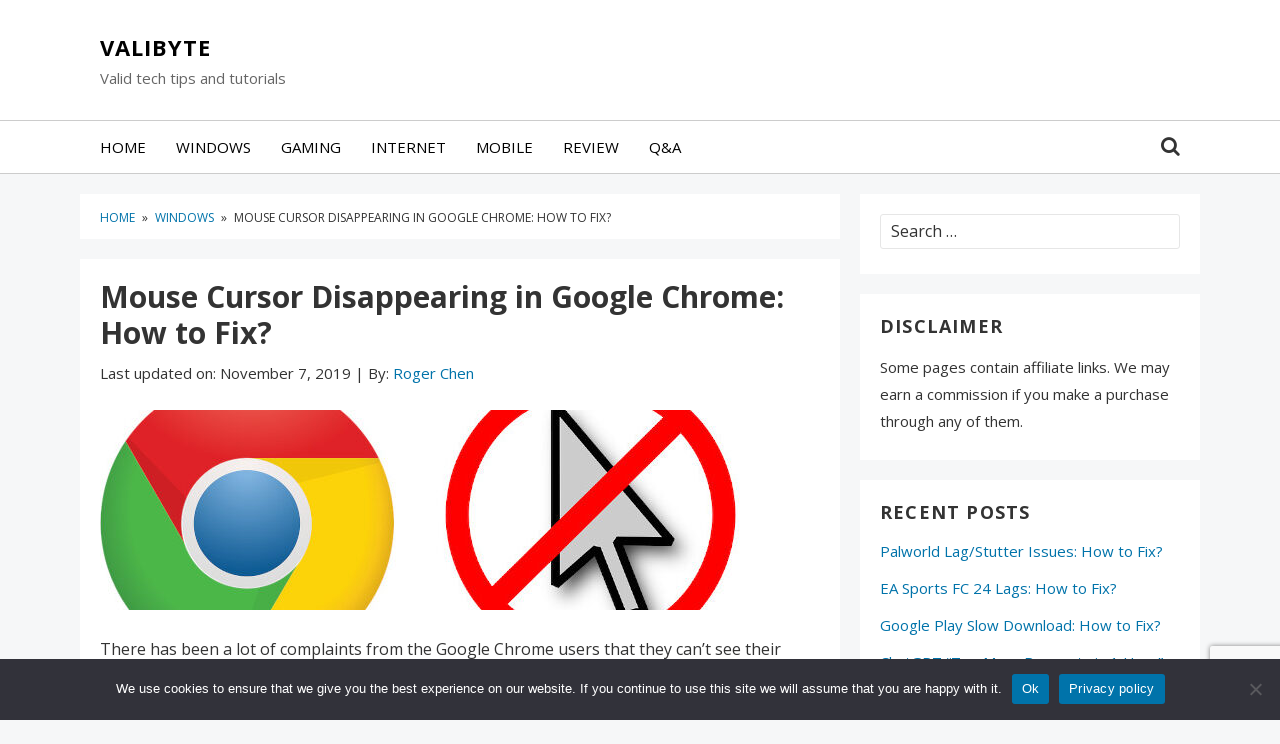

--- FILE ---
content_type: text/html; charset=UTF-8
request_url: https://www.valibyte.com/windows/mouse-cursor-disappearing-in-google-chrome/
body_size: 14548
content:
<!DOCTYPE html>
<html lang="en-US">
<head itemscope itemtype="https://schema.org/WebSite">
<meta charset="UTF-8">
<meta name="viewport" content="width=device-width, initial-scale=1">
<meta http-equiv="X-UA-Compatible" content="IE=edge">
<link rel="profile" href="https://gmpg.org/xfn/11">

<meta name='robots' content='index, follow, max-image-preview:large, max-snippet:-1, max-video-preview:-1' />

	<!-- This site is optimized with the Yoast SEO plugin v24.2 - https://yoast.com/wordpress/plugins/seo/ -->
	<title>Mouse Cursor Disappearing in Google Chrome: How to Fix? - Valibyte</title>
	<meta name="description" content="Can&#039;t your mouse cursor in your Google Chrome browser? Check out the troubleshooting tips here, which has helped a lot of Chrome users fix this issue." />
	<link rel="canonical" href="https://www.valibyte.com/windows/mouse-cursor-disappearing-in-google-chrome/" />
	<meta property="og:locale" content="en_US" />
	<meta property="og:type" content="article" />
	<meta property="og:title" content="Mouse Cursor Disappearing in Google Chrome: How to Fix? - Valibyte" />
	<meta property="og:description" content="Can&#039;t your mouse cursor in your Google Chrome browser? Check out the troubleshooting tips here, which has helped a lot of Chrome users fix this issue." />
	<meta property="og:url" content="https://www.valibyte.com/windows/mouse-cursor-disappearing-in-google-chrome/" />
	<meta property="og:site_name" content="Valibyte" />
	<meta property="article:published_time" content="2019-11-07T13:26:09+00:00" />
	<meta property="og:image" content="https://www.valibyte.com/wp-content/uploads/2019/11/nocursorchrome-1.jpg" />
	<meta property="og:image:width" content="900" />
	<meta property="og:image:height" content="200" />
	<meta property="og:image:type" content="image/jpeg" />
	<meta name="author" content="Roger Chen" />
	<meta name="twitter:card" content="summary_large_image" />
	<meta name="twitter:label1" content="Written by" />
	<meta name="twitter:data1" content="Roger Chen" />
	<meta name="twitter:label2" content="Est. reading time" />
	<meta name="twitter:data2" content="1 minute" />
	<script type="application/ld+json" class="yoast-schema-graph">{"@context":"https://schema.org","@graph":[{"@type":"WebPage","@id":"https://www.valibyte.com/windows/mouse-cursor-disappearing-in-google-chrome/","url":"https://www.valibyte.com/windows/mouse-cursor-disappearing-in-google-chrome/","name":"Mouse Cursor Disappearing in Google Chrome: How to Fix? - Valibyte","isPartOf":{"@id":"https://www.valibyte.com/#website"},"primaryImageOfPage":{"@id":"https://www.valibyte.com/windows/mouse-cursor-disappearing-in-google-chrome/#primaryimage"},"image":{"@id":"https://www.valibyte.com/windows/mouse-cursor-disappearing-in-google-chrome/#primaryimage"},"thumbnailUrl":"https://www.valibyte.com/wp-content/uploads/2019/11/nocursorchrome-1.jpg","datePublished":"2019-11-07T13:26:09+00:00","dateModified":"2019-11-07T13:26:09+00:00","author":{"@id":"https://www.valibyte.com/#/schema/person/eef5c32fcd940516491ffcb30fcaaf79"},"description":"Can't your mouse cursor in your Google Chrome browser? Check out the troubleshooting tips here, which has helped a lot of Chrome users fix this issue.","inLanguage":"en-US","potentialAction":[{"@type":"ReadAction","target":["https://www.valibyte.com/windows/mouse-cursor-disappearing-in-google-chrome/"]}]},{"@type":"ImageObject","inLanguage":"en-US","@id":"https://www.valibyte.com/windows/mouse-cursor-disappearing-in-google-chrome/#primaryimage","url":"https://www.valibyte.com/wp-content/uploads/2019/11/nocursorchrome-1.jpg","contentUrl":"https://www.valibyte.com/wp-content/uploads/2019/11/nocursorchrome-1.jpg","width":900,"height":200},{"@type":"WebSite","@id":"https://www.valibyte.com/#website","url":"https://www.valibyte.com/","name":"Valibyte","description":"Valid tech tips and tutorials","potentialAction":[{"@type":"SearchAction","target":{"@type":"EntryPoint","urlTemplate":"https://www.valibyte.com/?s={search_term_string}"},"query-input":{"@type":"PropertyValueSpecification","valueRequired":true,"valueName":"search_term_string"}}],"inLanguage":"en-US"},{"@type":"Person","@id":"https://www.valibyte.com/#/schema/person/eef5c32fcd940516491ffcb30fcaaf79","name":"Roger Chen","image":{"@type":"ImageObject","inLanguage":"en-US","@id":"https://www.valibyte.com/#/schema/person/image/","url":"https://secure.gravatar.com/avatar/075f5862c9d7d3d56029ceb09733c883f90602e2211a103edbb3146b0598afa4?s=96&d=mm&r=g","contentUrl":"https://secure.gravatar.com/avatar/075f5862c9d7d3d56029ceb09733c883f90602e2211a103edbb3146b0598afa4?s=96&d=mm&r=g","caption":"Roger Chen"},"url":"https://www.valibyte.com/author/roger-chen/"}]}</script>
	<!-- / Yoast SEO plugin. -->


<link rel='dns-prefetch' href='//www.googletagmanager.com' />
<link rel='dns-prefetch' href='//fonts.googleapis.com' />
<link href='https://fonts.gstatic.com' crossorigin rel='preconnect' />
<link rel="alternate" type="application/rss+xml" title="Valibyte &raquo; Feed" href="https://www.valibyte.com/feed/" />
<link rel="alternate" type="application/rss+xml" title="Valibyte &raquo; Comments Feed" href="https://www.valibyte.com/comments/feed/" />
<link rel="alternate" type="application/rss+xml" title="Valibyte &raquo; Mouse Cursor Disappearing in Google Chrome: How to Fix? Comments Feed" href="https://www.valibyte.com/windows/mouse-cursor-disappearing-in-google-chrome/feed/" />
<link rel="alternate" title="oEmbed (JSON)" type="application/json+oembed" href="https://www.valibyte.com/wp-json/oembed/1.0/embed?url=https%3A%2F%2Fwww.valibyte.com%2Fwindows%2Fmouse-cursor-disappearing-in-google-chrome%2F" />
<link rel="alternate" title="oEmbed (XML)" type="text/xml+oembed" href="https://www.valibyte.com/wp-json/oembed/1.0/embed?url=https%3A%2F%2Fwww.valibyte.com%2Fwindows%2Fmouse-cursor-disappearing-in-google-chrome%2F&#038;format=xml" />
<style id='wp-img-auto-sizes-contain-inline-css' type='text/css'>
img:is([sizes=auto i],[sizes^="auto," i]){contain-intrinsic-size:3000px 1500px}
/*# sourceURL=wp-img-auto-sizes-contain-inline-css */
</style>

<style id='wp-emoji-styles-inline-css' type='text/css'>

	img.wp-smiley, img.emoji {
		display: inline !important;
		border: none !important;
		box-shadow: none !important;
		height: 1em !important;
		width: 1em !important;
		margin: 0 0.07em !important;
		vertical-align: -0.1em !important;
		background: none !important;
		padding: 0 !important;
	}
/*# sourceURL=wp-emoji-styles-inline-css */
</style>
<link rel='stylesheet' id='wp-block-library-css' href='https://www.valibyte.com/wp-includes/css/dist/block-library/style.min.css?ver=6.9' type='text/css' media='all' />
<style id='wp-block-heading-inline-css' type='text/css'>
h1:where(.wp-block-heading).has-background,h2:where(.wp-block-heading).has-background,h3:where(.wp-block-heading).has-background,h4:where(.wp-block-heading).has-background,h5:where(.wp-block-heading).has-background,h6:where(.wp-block-heading).has-background{padding:1.25em 2.375em}h1.has-text-align-left[style*=writing-mode]:where([style*=vertical-lr]),h1.has-text-align-right[style*=writing-mode]:where([style*=vertical-rl]),h2.has-text-align-left[style*=writing-mode]:where([style*=vertical-lr]),h2.has-text-align-right[style*=writing-mode]:where([style*=vertical-rl]),h3.has-text-align-left[style*=writing-mode]:where([style*=vertical-lr]),h3.has-text-align-right[style*=writing-mode]:where([style*=vertical-rl]),h4.has-text-align-left[style*=writing-mode]:where([style*=vertical-lr]),h4.has-text-align-right[style*=writing-mode]:where([style*=vertical-rl]),h5.has-text-align-left[style*=writing-mode]:where([style*=vertical-lr]),h5.has-text-align-right[style*=writing-mode]:where([style*=vertical-rl]),h6.has-text-align-left[style*=writing-mode]:where([style*=vertical-lr]),h6.has-text-align-right[style*=writing-mode]:where([style*=vertical-rl]){rotate:180deg}
/*# sourceURL=https://www.valibyte.com/wp-includes/blocks/heading/style.min.css */
</style>
<style id='wp-block-image-inline-css' type='text/css'>
.wp-block-image>a,.wp-block-image>figure>a{display:inline-block}.wp-block-image img{box-sizing:border-box;height:auto;max-width:100%;vertical-align:bottom}@media not (prefers-reduced-motion){.wp-block-image img.hide{visibility:hidden}.wp-block-image img.show{animation:show-content-image .4s}}.wp-block-image[style*=border-radius] img,.wp-block-image[style*=border-radius]>a{border-radius:inherit}.wp-block-image.has-custom-border img{box-sizing:border-box}.wp-block-image.aligncenter{text-align:center}.wp-block-image.alignfull>a,.wp-block-image.alignwide>a{width:100%}.wp-block-image.alignfull img,.wp-block-image.alignwide img{height:auto;width:100%}.wp-block-image .aligncenter,.wp-block-image .alignleft,.wp-block-image .alignright,.wp-block-image.aligncenter,.wp-block-image.alignleft,.wp-block-image.alignright{display:table}.wp-block-image .aligncenter>figcaption,.wp-block-image .alignleft>figcaption,.wp-block-image .alignright>figcaption,.wp-block-image.aligncenter>figcaption,.wp-block-image.alignleft>figcaption,.wp-block-image.alignright>figcaption{caption-side:bottom;display:table-caption}.wp-block-image .alignleft{float:left;margin:.5em 1em .5em 0}.wp-block-image .alignright{float:right;margin:.5em 0 .5em 1em}.wp-block-image .aligncenter{margin-left:auto;margin-right:auto}.wp-block-image :where(figcaption){margin-bottom:1em;margin-top:.5em}.wp-block-image.is-style-circle-mask img{border-radius:9999px}@supports ((-webkit-mask-image:none) or (mask-image:none)) or (-webkit-mask-image:none){.wp-block-image.is-style-circle-mask img{border-radius:0;-webkit-mask-image:url('data:image/svg+xml;utf8,<svg viewBox="0 0 100 100" xmlns="http://www.w3.org/2000/svg"><circle cx="50" cy="50" r="50"/></svg>');mask-image:url('data:image/svg+xml;utf8,<svg viewBox="0 0 100 100" xmlns="http://www.w3.org/2000/svg"><circle cx="50" cy="50" r="50"/></svg>');mask-mode:alpha;-webkit-mask-position:center;mask-position:center;-webkit-mask-repeat:no-repeat;mask-repeat:no-repeat;-webkit-mask-size:contain;mask-size:contain}}:root :where(.wp-block-image.is-style-rounded img,.wp-block-image .is-style-rounded img){border-radius:9999px}.wp-block-image figure{margin:0}.wp-lightbox-container{display:flex;flex-direction:column;position:relative}.wp-lightbox-container img{cursor:zoom-in}.wp-lightbox-container img:hover+button{opacity:1}.wp-lightbox-container button{align-items:center;backdrop-filter:blur(16px) saturate(180%);background-color:#5a5a5a40;border:none;border-radius:4px;cursor:zoom-in;display:flex;height:20px;justify-content:center;opacity:0;padding:0;position:absolute;right:16px;text-align:center;top:16px;width:20px;z-index:100}@media not (prefers-reduced-motion){.wp-lightbox-container button{transition:opacity .2s ease}}.wp-lightbox-container button:focus-visible{outline:3px auto #5a5a5a40;outline:3px auto -webkit-focus-ring-color;outline-offset:3px}.wp-lightbox-container button:hover{cursor:pointer;opacity:1}.wp-lightbox-container button:focus{opacity:1}.wp-lightbox-container button:focus,.wp-lightbox-container button:hover,.wp-lightbox-container button:not(:hover):not(:active):not(.has-background){background-color:#5a5a5a40;border:none}.wp-lightbox-overlay{box-sizing:border-box;cursor:zoom-out;height:100vh;left:0;overflow:hidden;position:fixed;top:0;visibility:hidden;width:100%;z-index:100000}.wp-lightbox-overlay .close-button{align-items:center;cursor:pointer;display:flex;justify-content:center;min-height:40px;min-width:40px;padding:0;position:absolute;right:calc(env(safe-area-inset-right) + 16px);top:calc(env(safe-area-inset-top) + 16px);z-index:5000000}.wp-lightbox-overlay .close-button:focus,.wp-lightbox-overlay .close-button:hover,.wp-lightbox-overlay .close-button:not(:hover):not(:active):not(.has-background){background:none;border:none}.wp-lightbox-overlay .lightbox-image-container{height:var(--wp--lightbox-container-height);left:50%;overflow:hidden;position:absolute;top:50%;transform:translate(-50%,-50%);transform-origin:top left;width:var(--wp--lightbox-container-width);z-index:9999999999}.wp-lightbox-overlay .wp-block-image{align-items:center;box-sizing:border-box;display:flex;height:100%;justify-content:center;margin:0;position:relative;transform-origin:0 0;width:100%;z-index:3000000}.wp-lightbox-overlay .wp-block-image img{height:var(--wp--lightbox-image-height);min-height:var(--wp--lightbox-image-height);min-width:var(--wp--lightbox-image-width);width:var(--wp--lightbox-image-width)}.wp-lightbox-overlay .wp-block-image figcaption{display:none}.wp-lightbox-overlay button{background:none;border:none}.wp-lightbox-overlay .scrim{background-color:#fff;height:100%;opacity:.9;position:absolute;width:100%;z-index:2000000}.wp-lightbox-overlay.active{visibility:visible}@media not (prefers-reduced-motion){.wp-lightbox-overlay.active{animation:turn-on-visibility .25s both}.wp-lightbox-overlay.active img{animation:turn-on-visibility .35s both}.wp-lightbox-overlay.show-closing-animation:not(.active){animation:turn-off-visibility .35s both}.wp-lightbox-overlay.show-closing-animation:not(.active) img{animation:turn-off-visibility .25s both}.wp-lightbox-overlay.zoom.active{animation:none;opacity:1;visibility:visible}.wp-lightbox-overlay.zoom.active .lightbox-image-container{animation:lightbox-zoom-in .4s}.wp-lightbox-overlay.zoom.active .lightbox-image-container img{animation:none}.wp-lightbox-overlay.zoom.active .scrim{animation:turn-on-visibility .4s forwards}.wp-lightbox-overlay.zoom.show-closing-animation:not(.active){animation:none}.wp-lightbox-overlay.zoom.show-closing-animation:not(.active) .lightbox-image-container{animation:lightbox-zoom-out .4s}.wp-lightbox-overlay.zoom.show-closing-animation:not(.active) .lightbox-image-container img{animation:none}.wp-lightbox-overlay.zoom.show-closing-animation:not(.active) .scrim{animation:turn-off-visibility .4s forwards}}@keyframes show-content-image{0%{visibility:hidden}99%{visibility:hidden}to{visibility:visible}}@keyframes turn-on-visibility{0%{opacity:0}to{opacity:1}}@keyframes turn-off-visibility{0%{opacity:1;visibility:visible}99%{opacity:0;visibility:visible}to{opacity:0;visibility:hidden}}@keyframes lightbox-zoom-in{0%{transform:translate(calc((-100vw + var(--wp--lightbox-scrollbar-width))/2 + var(--wp--lightbox-initial-left-position)),calc(-50vh + var(--wp--lightbox-initial-top-position))) scale(var(--wp--lightbox-scale))}to{transform:translate(-50%,-50%) scale(1)}}@keyframes lightbox-zoom-out{0%{transform:translate(-50%,-50%) scale(1);visibility:visible}99%{visibility:visible}to{transform:translate(calc((-100vw + var(--wp--lightbox-scrollbar-width))/2 + var(--wp--lightbox-initial-left-position)),calc(-50vh + var(--wp--lightbox-initial-top-position))) scale(var(--wp--lightbox-scale));visibility:hidden}}
/*# sourceURL=https://www.valibyte.com/wp-includes/blocks/image/style.min.css */
</style>
<style id='wp-block-image-theme-inline-css' type='text/css'>
:root :where(.wp-block-image figcaption){color:#555;font-size:13px;text-align:center}.is-dark-theme :root :where(.wp-block-image figcaption){color:#ffffffa6}.wp-block-image{margin:0 0 1em}
/*# sourceURL=https://www.valibyte.com/wp-includes/blocks/image/theme.min.css */
</style>
<style id='wp-block-list-inline-css' type='text/css'>
ol,ul{box-sizing:border-box}:root :where(.wp-block-list.has-background){padding:1.25em 2.375em}
/*# sourceURL=https://www.valibyte.com/wp-includes/blocks/list/style.min.css */
</style>
<style id='wp-block-paragraph-inline-css' type='text/css'>
.is-small-text{font-size:.875em}.is-regular-text{font-size:1em}.is-large-text{font-size:2.25em}.is-larger-text{font-size:3em}.has-drop-cap:not(:focus):first-letter{float:left;font-size:8.4em;font-style:normal;font-weight:100;line-height:.68;margin:.05em .1em 0 0;text-transform:uppercase}body.rtl .has-drop-cap:not(:focus):first-letter{float:none;margin-left:.1em}p.has-drop-cap.has-background{overflow:hidden}:root :where(p.has-background){padding:1.25em 2.375em}:where(p.has-text-color:not(.has-link-color)) a{color:inherit}p.has-text-align-left[style*="writing-mode:vertical-lr"],p.has-text-align-right[style*="writing-mode:vertical-rl"]{rotate:180deg}
/*# sourceURL=https://www.valibyte.com/wp-includes/blocks/paragraph/style.min.css */
</style>
<style id='global-styles-inline-css' type='text/css'>
:root{--wp--preset--aspect-ratio--square: 1;--wp--preset--aspect-ratio--4-3: 4/3;--wp--preset--aspect-ratio--3-4: 3/4;--wp--preset--aspect-ratio--3-2: 3/2;--wp--preset--aspect-ratio--2-3: 2/3;--wp--preset--aspect-ratio--16-9: 16/9;--wp--preset--aspect-ratio--9-16: 9/16;--wp--preset--color--black: #000000;--wp--preset--color--cyan-bluish-gray: #abb8c3;--wp--preset--color--white: #ffffff;--wp--preset--color--pale-pink: #f78da7;--wp--preset--color--vivid-red: #cf2e2e;--wp--preset--color--luminous-vivid-orange: #ff6900;--wp--preset--color--luminous-vivid-amber: #fcb900;--wp--preset--color--light-green-cyan: #7bdcb5;--wp--preset--color--vivid-green-cyan: #00d084;--wp--preset--color--pale-cyan-blue: #8ed1fc;--wp--preset--color--vivid-cyan-blue: #0693e3;--wp--preset--color--vivid-purple: #9b51e0;--wp--preset--gradient--vivid-cyan-blue-to-vivid-purple: linear-gradient(135deg,rgb(6,147,227) 0%,rgb(155,81,224) 100%);--wp--preset--gradient--light-green-cyan-to-vivid-green-cyan: linear-gradient(135deg,rgb(122,220,180) 0%,rgb(0,208,130) 100%);--wp--preset--gradient--luminous-vivid-amber-to-luminous-vivid-orange: linear-gradient(135deg,rgb(252,185,0) 0%,rgb(255,105,0) 100%);--wp--preset--gradient--luminous-vivid-orange-to-vivid-red: linear-gradient(135deg,rgb(255,105,0) 0%,rgb(207,46,46) 100%);--wp--preset--gradient--very-light-gray-to-cyan-bluish-gray: linear-gradient(135deg,rgb(238,238,238) 0%,rgb(169,184,195) 100%);--wp--preset--gradient--cool-to-warm-spectrum: linear-gradient(135deg,rgb(74,234,220) 0%,rgb(151,120,209) 20%,rgb(207,42,186) 40%,rgb(238,44,130) 60%,rgb(251,105,98) 80%,rgb(254,248,76) 100%);--wp--preset--gradient--blush-light-purple: linear-gradient(135deg,rgb(255,206,236) 0%,rgb(152,150,240) 100%);--wp--preset--gradient--blush-bordeaux: linear-gradient(135deg,rgb(254,205,165) 0%,rgb(254,45,45) 50%,rgb(107,0,62) 100%);--wp--preset--gradient--luminous-dusk: linear-gradient(135deg,rgb(255,203,112) 0%,rgb(199,81,192) 50%,rgb(65,88,208) 100%);--wp--preset--gradient--pale-ocean: linear-gradient(135deg,rgb(255,245,203) 0%,rgb(182,227,212) 50%,rgb(51,167,181) 100%);--wp--preset--gradient--electric-grass: linear-gradient(135deg,rgb(202,248,128) 0%,rgb(113,206,126) 100%);--wp--preset--gradient--midnight: linear-gradient(135deg,rgb(2,3,129) 0%,rgb(40,116,252) 100%);--wp--preset--font-size--small: 13px;--wp--preset--font-size--medium: 20px;--wp--preset--font-size--large: 36px;--wp--preset--font-size--x-large: 42px;--wp--preset--spacing--20: 0.44rem;--wp--preset--spacing--30: 0.67rem;--wp--preset--spacing--40: 1rem;--wp--preset--spacing--50: 1.5rem;--wp--preset--spacing--60: 2.25rem;--wp--preset--spacing--70: 3.38rem;--wp--preset--spacing--80: 5.06rem;--wp--preset--shadow--natural: 6px 6px 9px rgba(0, 0, 0, 0.2);--wp--preset--shadow--deep: 12px 12px 50px rgba(0, 0, 0, 0.4);--wp--preset--shadow--sharp: 6px 6px 0px rgba(0, 0, 0, 0.2);--wp--preset--shadow--outlined: 6px 6px 0px -3px rgb(255, 255, 255), 6px 6px rgb(0, 0, 0);--wp--preset--shadow--crisp: 6px 6px 0px rgb(0, 0, 0);}:where(.is-layout-flex){gap: 0.5em;}:where(.is-layout-grid){gap: 0.5em;}body .is-layout-flex{display: flex;}.is-layout-flex{flex-wrap: wrap;align-items: center;}.is-layout-flex > :is(*, div){margin: 0;}body .is-layout-grid{display: grid;}.is-layout-grid > :is(*, div){margin: 0;}:where(.wp-block-columns.is-layout-flex){gap: 2em;}:where(.wp-block-columns.is-layout-grid){gap: 2em;}:where(.wp-block-post-template.is-layout-flex){gap: 1.25em;}:where(.wp-block-post-template.is-layout-grid){gap: 1.25em;}.has-black-color{color: var(--wp--preset--color--black) !important;}.has-cyan-bluish-gray-color{color: var(--wp--preset--color--cyan-bluish-gray) !important;}.has-white-color{color: var(--wp--preset--color--white) !important;}.has-pale-pink-color{color: var(--wp--preset--color--pale-pink) !important;}.has-vivid-red-color{color: var(--wp--preset--color--vivid-red) !important;}.has-luminous-vivid-orange-color{color: var(--wp--preset--color--luminous-vivid-orange) !important;}.has-luminous-vivid-amber-color{color: var(--wp--preset--color--luminous-vivid-amber) !important;}.has-light-green-cyan-color{color: var(--wp--preset--color--light-green-cyan) !important;}.has-vivid-green-cyan-color{color: var(--wp--preset--color--vivid-green-cyan) !important;}.has-pale-cyan-blue-color{color: var(--wp--preset--color--pale-cyan-blue) !important;}.has-vivid-cyan-blue-color{color: var(--wp--preset--color--vivid-cyan-blue) !important;}.has-vivid-purple-color{color: var(--wp--preset--color--vivid-purple) !important;}.has-black-background-color{background-color: var(--wp--preset--color--black) !important;}.has-cyan-bluish-gray-background-color{background-color: var(--wp--preset--color--cyan-bluish-gray) !important;}.has-white-background-color{background-color: var(--wp--preset--color--white) !important;}.has-pale-pink-background-color{background-color: var(--wp--preset--color--pale-pink) !important;}.has-vivid-red-background-color{background-color: var(--wp--preset--color--vivid-red) !important;}.has-luminous-vivid-orange-background-color{background-color: var(--wp--preset--color--luminous-vivid-orange) !important;}.has-luminous-vivid-amber-background-color{background-color: var(--wp--preset--color--luminous-vivid-amber) !important;}.has-light-green-cyan-background-color{background-color: var(--wp--preset--color--light-green-cyan) !important;}.has-vivid-green-cyan-background-color{background-color: var(--wp--preset--color--vivid-green-cyan) !important;}.has-pale-cyan-blue-background-color{background-color: var(--wp--preset--color--pale-cyan-blue) !important;}.has-vivid-cyan-blue-background-color{background-color: var(--wp--preset--color--vivid-cyan-blue) !important;}.has-vivid-purple-background-color{background-color: var(--wp--preset--color--vivid-purple) !important;}.has-black-border-color{border-color: var(--wp--preset--color--black) !important;}.has-cyan-bluish-gray-border-color{border-color: var(--wp--preset--color--cyan-bluish-gray) !important;}.has-white-border-color{border-color: var(--wp--preset--color--white) !important;}.has-pale-pink-border-color{border-color: var(--wp--preset--color--pale-pink) !important;}.has-vivid-red-border-color{border-color: var(--wp--preset--color--vivid-red) !important;}.has-luminous-vivid-orange-border-color{border-color: var(--wp--preset--color--luminous-vivid-orange) !important;}.has-luminous-vivid-amber-border-color{border-color: var(--wp--preset--color--luminous-vivid-amber) !important;}.has-light-green-cyan-border-color{border-color: var(--wp--preset--color--light-green-cyan) !important;}.has-vivid-green-cyan-border-color{border-color: var(--wp--preset--color--vivid-green-cyan) !important;}.has-pale-cyan-blue-border-color{border-color: var(--wp--preset--color--pale-cyan-blue) !important;}.has-vivid-cyan-blue-border-color{border-color: var(--wp--preset--color--vivid-cyan-blue) !important;}.has-vivid-purple-border-color{border-color: var(--wp--preset--color--vivid-purple) !important;}.has-vivid-cyan-blue-to-vivid-purple-gradient-background{background: var(--wp--preset--gradient--vivid-cyan-blue-to-vivid-purple) !important;}.has-light-green-cyan-to-vivid-green-cyan-gradient-background{background: var(--wp--preset--gradient--light-green-cyan-to-vivid-green-cyan) !important;}.has-luminous-vivid-amber-to-luminous-vivid-orange-gradient-background{background: var(--wp--preset--gradient--luminous-vivid-amber-to-luminous-vivid-orange) !important;}.has-luminous-vivid-orange-to-vivid-red-gradient-background{background: var(--wp--preset--gradient--luminous-vivid-orange-to-vivid-red) !important;}.has-very-light-gray-to-cyan-bluish-gray-gradient-background{background: var(--wp--preset--gradient--very-light-gray-to-cyan-bluish-gray) !important;}.has-cool-to-warm-spectrum-gradient-background{background: var(--wp--preset--gradient--cool-to-warm-spectrum) !important;}.has-blush-light-purple-gradient-background{background: var(--wp--preset--gradient--blush-light-purple) !important;}.has-blush-bordeaux-gradient-background{background: var(--wp--preset--gradient--blush-bordeaux) !important;}.has-luminous-dusk-gradient-background{background: var(--wp--preset--gradient--luminous-dusk) !important;}.has-pale-ocean-gradient-background{background: var(--wp--preset--gradient--pale-ocean) !important;}.has-electric-grass-gradient-background{background: var(--wp--preset--gradient--electric-grass) !important;}.has-midnight-gradient-background{background: var(--wp--preset--gradient--midnight) !important;}.has-small-font-size{font-size: var(--wp--preset--font-size--small) !important;}.has-medium-font-size{font-size: var(--wp--preset--font-size--medium) !important;}.has-large-font-size{font-size: var(--wp--preset--font-size--large) !important;}.has-x-large-font-size{font-size: var(--wp--preset--font-size--x-large) !important;}
/*# sourceURL=global-styles-inline-css */
</style>

<style id='classic-theme-styles-inline-css' type='text/css'>
/*! This file is auto-generated */
.wp-block-button__link{color:#fff;background-color:#32373c;border-radius:9999px;box-shadow:none;text-decoration:none;padding:calc(.667em + 2px) calc(1.333em + 2px);font-size:1.125em}.wp-block-file__button{background:#32373c;color:#fff;text-decoration:none}
/*# sourceURL=/wp-includes/css/classic-themes.min.css */
</style>
<link rel='stylesheet' id='contact-form-7-css' href='https://www.valibyte.com/wp-content/plugins/contact-form-7/includes/css/styles.css?ver=6.0.2' type='text/css' media='all' />
<link rel='stylesheet' id='cookie-notice-front-css' href='https://www.valibyte.com/wp-content/plugins/cookie-notice/css/front.min.css?ver=2.5.5' type='text/css' media='all' />
<link rel='stylesheet' id='dbro-style-css' href='https://www.valibyte.com/wp-content/plugins/designbro-business-name-generator/css/style.css?ver=1.0' type='text/css' media='all' />
<link rel='stylesheet' id='dbro-font-awesome-css' href='https://www.valibyte.com/wp-content/plugins/designbro-business-name-generator/css/font-awesome.min.css?ver=4.7.0' type='text/css' media='all' />
<link crossorigin="anonymous" rel='stylesheet' id='mudra-fonts-css' href='https://fonts.googleapis.com/css?family=Open+Sans%3A400%2C400i%2C700%2C700i&#038;subset=latin%2Clatin-ext' type='text/css' media='all' />
<link rel='stylesheet' id='mudra-style-css' href='https://www.valibyte.com/wp-content/themes/mudra/style.css?ver=1.3' type='text/css' media='all' />
<link rel='stylesheet' id='font-awesome-css' href='https://www.valibyte.com/wp-content/plugins/elementor/assets/lib/font-awesome/css/font-awesome.min.css?ver=4.7.0' type='text/css' media='all' />
<script type="text/javascript" id="cookie-notice-front-js-before">
/* <![CDATA[ */
var cnArgs = {"ajaxUrl":"https:\/\/www.valibyte.com\/wp-admin\/admin-ajax.php","nonce":"791ce67df8","hideEffect":"fade","position":"bottom","onScroll":false,"onScrollOffset":100,"onClick":false,"cookieName":"cookie_notice_accepted","cookieTime":2592000,"cookieTimeRejected":2592000,"globalCookie":false,"redirection":false,"cache":true,"revokeCookies":false,"revokeCookiesOpt":"automatic"};

//# sourceURL=cookie-notice-front-js-before
/* ]]> */
</script>
<script type="text/javascript" src="https://www.valibyte.com/wp-content/plugins/cookie-notice/js/front.min.js?ver=2.5.5" id="cookie-notice-front-js"></script>
<script type="text/javascript" src="https://www.valibyte.com/wp-includes/js/jquery/jquery.min.js?ver=3.7.1" id="jquery-core-js"></script>
<script type="text/javascript" src="https://www.valibyte.com/wp-includes/js/jquery/jquery-migrate.min.js?ver=3.4.1" id="jquery-migrate-js"></script>
<script type="text/javascript" src="https://www.valibyte.com/wp-content/plugins/designbro-business-name-generator/js/bootstrap.min.js?ver=5.0.0" id="dbro-bootstrap-js"></script>

<!-- Google tag (gtag.js) snippet added by Site Kit -->

<!-- Google Analytics snippet added by Site Kit -->
<script type="text/javascript" src="https://www.googletagmanager.com/gtag/js?id=GT-NMJXGLT" id="google_gtagjs-js" async></script>
<script type="text/javascript" id="google_gtagjs-js-after">
/* <![CDATA[ */
window.dataLayer = window.dataLayer || [];function gtag(){dataLayer.push(arguments);}
gtag("set","linker",{"domains":["www.valibyte.com"]});
gtag("js", new Date());
gtag("set", "developer_id.dZTNiMT", true);
gtag("config", "GT-NMJXGLT");
//# sourceURL=google_gtagjs-js-after
/* ]]> */
</script>

<!-- End Google tag (gtag.js) snippet added by Site Kit -->
<link rel="https://api.w.org/" href="https://www.valibyte.com/wp-json/" /><link rel="alternate" title="JSON" type="application/json" href="https://www.valibyte.com/wp-json/wp/v2/posts/942" /><link rel="EditURI" type="application/rsd+xml" title="RSD" href="https://www.valibyte.com/xmlrpc.php?rsd" />
<meta name="generator" content="WordPress 6.9" />
<link rel='shortlink' href='https://www.valibyte.com/?p=942' />
<meta name="generator" content="Site Kit by Google 1.144.0" /><link rel="pingback" href="https://www.valibyte.com/xmlrpc.php">
		<style type="text/css">
		
			@media only screen and (max-width: 959px) {
				.header-widget {
					background-color: ##f6f7f8;
				}
			}
					
			body,
			blockquote,
			.breadcrumbs-nav {
				color: #333;
			}
				
			a,
			#header-nav li ul,
			.breadcrumbs-nav a {
				color: #0073aa;
			}
				
			a:hover,
			a:focus,
			a:active,
			#header-nav a:hover,
			#header-nav li.sfHover,
			#header-nav li.current-menu-item a,
			.slicknav_nav a:hover,
			.slicknav_nav li.current-menu-item a,
			.slicknav_nav .slicknav_row:hover,
			.breadcrumbs-nav a:hover {
				color: #d65a51;
			}
				
			button,
			input[type="button"],
			input[type="submit"],
			input[type="reset"],
			.read-more a,
			.read-more a:visited,
			.pagination .page-numbers,
			.top-arrow,
			.entry-content .wp-block-button__link,
			.comment-reply-link:hover,
			.comment-reply-link:focus,
			.comments-pagination .page-numbers {
				background-color: #0073aa !important;
			}
				
			button:hover,
			button:focus,
			input[type="button"]:hover,
			input[type="button"]:focus,
			input[type="submit"]:hover,
			input[type="submit"]:focus,
			input[type="reset"]:hover,
			input[type="reset"]:focus,
			.read-more a:hover,
			.read-more a:focus,
			.pagination .current,
			.pagination .page-numbers:hover,
			.pagination .page-numbers:focus,
			.top-arrow:hover,
			.top-arrow:focus,
			.entry-content .wp-block-button__link:hover,
			.entry-content .wp-block-button__link:focus,
			.comments-pagination .current,
			.comments-pagination .page-numbers:hover,
			.comments-pagination .page-numbers:focus {
				background-color: #d65a51 !important;
			}
		
		</style>
<meta name="generator" content="Elementor 3.26.4; features: additional_custom_breakpoints; settings: css_print_method-external, google_font-enabled, font_display-swap">
<style type="text/css">.recentcomments a{display:inline !important;padding:0 !important;margin:0 !important;}</style>			<style>
				.e-con.e-parent:nth-of-type(n+4):not(.e-lazyloaded):not(.e-no-lazyload),
				.e-con.e-parent:nth-of-type(n+4):not(.e-lazyloaded):not(.e-no-lazyload) * {
					background-image: none !important;
				}
				@media screen and (max-height: 1024px) {
					.e-con.e-parent:nth-of-type(n+3):not(.e-lazyloaded):not(.e-no-lazyload),
					.e-con.e-parent:nth-of-type(n+3):not(.e-lazyloaded):not(.e-no-lazyload) * {
						background-image: none !important;
					}
				}
				@media screen and (max-height: 640px) {
					.e-con.e-parent:nth-of-type(n+2):not(.e-lazyloaded):not(.e-no-lazyload),
					.e-con.e-parent:nth-of-type(n+2):not(.e-lazyloaded):not(.e-no-lazyload) * {
						background-image: none !important;
					}
				}
			</style>
			<link rel="amphtml" href="https://www.valibyte.com/windows/mouse-cursor-disappearing-in-google-chrome/?amp=1"><link rel="icon" href="https://www.valibyte.com/wp-content/uploads/2022/10/cropped-favicon-32x32.png" sizes="32x32" />
<link rel="icon" href="https://www.valibyte.com/wp-content/uploads/2022/10/cropped-favicon-192x192.png" sizes="192x192" />
<link rel="apple-touch-icon" href="https://www.valibyte.com/wp-content/uploads/2022/10/cropped-favicon-180x180.png" />
<meta name="msapplication-TileImage" content="https://www.valibyte.com/wp-content/uploads/2022/10/cropped-favicon-270x270.png" />
</head>

<body class="wp-singular post-template-default single single-post postid-942 single-format-standard wp-embed-responsive wp-theme-mudra cookies-not-set group-blog elementor-default elementor-kit-6599" itemscope itemtype="https://schema.org/WebPage">
<div id="page" class="site">
	<a class="skip-link screen-reader-text" href="#content">Skip to content</a> <a class="skip-link screen-reader-text" href="#secondary">Skip to blog sidebar</a>

	<header id="masthead" class="site-header" itemscope itemtype="https://schema.org/WPHeader">

	
		<div id="header-main">
			<div class="container">

			<div class="site-branding">
		<div class="site-branding-text">
			<p class="site-title" itemprop="headline"><a href="https://www.valibyte.com/" rel="home">Valibyte</a></p><!-- .site-title -->
				<p class="site-description" itemprop="description">Valid tech tips and tutorials</p><!-- .site-description -->
			</div><!-- .site-branding-text -->
</div><!-- .site-branding -->

							<span class="mobile-toggle"><i class="fa fa-search" aria-hidden="true"></i></span>
				<div class="header-search">
					<form role="search" method="get" class="search-form" action="https://www.valibyte.com/">
				<label>
					<span class="screen-reader-text">Search for:</span>
					<input type="search" class="search-field" placeholder="Search &hellip;" value="" name="s" />
				</label>
				<input type="submit" class="search-submit" value="Search" />
			</form>				</div><!-- .header-search -->
				
			<div id="slick-mobile-menu"></div>

			
			</div><!-- .container -->
		</div><!-- #header-main -->

		<div id="header-bar">
			<div class="container">

			<nav id="header-nav" class="header-navigation" role="navigation" itemscope itemtype="https://schema.org/SiteNavigationElement" aria-label="Header Menu">

				<div class="menu-header-container"><ul id="header-menu" class="sf-menu"><li id="menu-item-4384" class="menu-item menu-item-type-custom menu-item-object-custom menu-item-home menu-item-4384"><a href="https://www.valibyte.com" itemprop="url"><span itemprop="name">Home</span></a></li>
<li id="menu-item-4385" class="menu-item menu-item-type-taxonomy menu-item-object-category current-post-ancestor current-menu-parent current-post-parent menu-item-4385"><a href="https://www.valibyte.com/category/windows/" itemprop="url"><span itemprop="name">Windows</span></a></li>
<li id="menu-item-4459" class="menu-item menu-item-type-taxonomy menu-item-object-category menu-item-4459"><a href="https://www.valibyte.com/category/gaming/" itemprop="url"><span itemprop="name">Gaming</span></a></li>
<li id="menu-item-4460" class="menu-item menu-item-type-taxonomy menu-item-object-category menu-item-4460"><a href="https://www.valibyte.com/category/internet/" itemprop="url"><span itemprop="name">Internet</span></a></li>
<li id="menu-item-4462" class="menu-item menu-item-type-taxonomy menu-item-object-category menu-item-4462"><a href="https://www.valibyte.com/category/mobile/" itemprop="url"><span itemprop="name">Mobile</span></a></li>
<li id="menu-item-4463" class="menu-item menu-item-type-taxonomy menu-item-object-category menu-item-4463"><a href="https://www.valibyte.com/category/review/" itemprop="url"><span itemprop="name">Review</span></a></li>
<li id="menu-item-5741" class="menu-item menu-item-type-taxonomy menu-item-object-category menu-item-5741"><a href="https://www.valibyte.com/category/questions/" itemprop="url"><span itemprop="name">Q&amp;A</span></a></li>
</ul></div>
			</nav><!-- #header-nav -->

							<span class="search-toggle"><i class="fa fa-search" aria-hidden="true"></i></span>
				<div class="header-search">
					<form role="search" method="get" class="search-form" action="https://www.valibyte.com/">
				<label>
					<span class="screen-reader-text">Search for:</span>
					<input type="search" class="search-field" placeholder="Search &hellip;" value="" name="s" />
				</label>
				<input type="submit" class="search-submit" value="Search" />
			</form>				</div><!-- .header-search -->
				
			</div><!-- .container -->
		</div><!-- #header-bar -->

	</header><!-- .site-header -->

	<div id="content" class="site-content container">

	<div id="primary" class="content-area">
		<main id="main" class="site-main" role="main">

		<div class="breadcrumbs" itemscope itemtype="https://schema.org/BreadcrumbList"><span class="breadcrumbs-nav"><span itemprop="itemListElement" itemscope itemtype="https://schema.org/ListItem"><a href="https://www.valibyte.com" title="Home" itemprop="item"><span itemprop="name">Home</span></a><meta itemprop="position" content="1"></span> &raquo; <span itemprop="itemListElement" itemscope itemtype="https://schema.org/ListItem"><a href="https://www.valibyte.com/category/windows/" title="Windows" itemprop="item"><span itemprop="name">Windows</span></a><meta itemprop="position" content="2"></span> &raquo; <span>Mouse Cursor Disappearing in Google Chrome: How to Fix?</span></span></div>
<article id="post-942" class="post-942 post type-post status-publish format-standard has-post-thumbnail hentry category-windows tag-google-chrome tag-windows" itemscope itemtype="https://schema.org/CreativeWork">

	<header class="entry-header">
		<h1 class="entry-title" itemprop="headline">Mouse Cursor Disappearing in Google Chrome: How to Fix?</h1>
<div class="entry-meta">
	<span class="entry-date">Last updated on: <time class="modified" itemprop="dateModified" datetime="2019-11-07T13:26:09+08:00">November 7, 2019</time></span> &vert; <span class="entry-author vcard">By: <span itemprop="author" itemscope itemtype="https://schema.org/Person"><a href="https://www.valibyte.com/author/roger-chen/" itemprop="url" rel="author"><span itemprop="name">Roger Chen</span></a></span></span></div><!-- .entry-meta -->
	</header><!-- .entry-header -->

	<div class="entry-content" itemprop="text">
		<img fetchpriority="high" width="640" height="200" src="https://www.valibyte.com/wp-content/uploads/2019/11/nocursorchrome-1-640x200.jpg" class="featured-image wp-post-image" alt="" decoding="async" />		
<p>There has been a lot of complaints from the Google Chrome users that they can&#8217;t see their mouse cursor on the browser. It is visible in other area or programs in their computer. But when the cursor gets into Chrome, it just disappears.</p>



<p>The following are a list of effective solutions to this issue. Check out now!</p>



<ol class="wp-block-list"><li><strong><a href="#opt1">End all your Google Chrome processes</a></strong></li><li><strong><a href="#opt2">Restart your computer</a></strong></li><li><strong><a href="#opt3">Disable hardware acceleration</a></strong></li></ol>



<h2 class="wp-block-heading" id="opt1">1. End all your Google Chrome processes</h2>



<p><strong>Step 1:</strong> Press <strong>Ctrl</strong>, <strong>Shift</strong> and <strong>Esc</strong> to open Task Manager.</p>



<p><strong>Step 2:</strong> Right click each <strong>Google Chrome</strong> process, and click <strong>End task</strong>.</p>



<figure class="wp-block-image"><img decoding="async" src="https://www.valibyte.com/wp-content/uploads/2022/10/image-2-7.jpg" alt="" class="wp-image-908"/></figure>



<p>Now try launching your Chrome browser and see if your cursor appears.</p>



<h2 class="wp-block-heading" id="opt2">2. Restart your computer</h2>



<p>Restarting your computer is also an effective way to fix this issue. So when you see your mouse cursor disappears in Google Chrome, just restart your computer. After that open the browser and see if you can see your cursor there.</p>



<h2 class="wp-block-heading" id="opt3">3. Toggle hardware acceleration</h2>



<p>If you just can&#8217;t see your mouse cursor, but it&#8217;s still working because it will hightlight the buttons on your browser:</p>



<p><strong>Step 1:</strong> Click the <strong>options button</strong> (upper right), and then click <strong>Settings</strong>.</p>



<figure class="wp-block-image"><img decoding="async" src="https://www.valibyte.com/wp-content/uploads/2022/10/1_image-1.jpg" alt="" class="wp-image-954"/></figure>



<p><strong>Step 2:</strong> Search &#8220;acceleration&#8221; using the search bar at the top.</p>



<figure class="wp-block-image"><img decoding="async" src="https://www.valibyte.com/wp-content/uploads/2022/10/7_image.png" alt="" class="wp-image-955"/></figure>



<p><strong>Step 3:</strong> Turn off <strong>hardware acceleration</strong> if it&#8217;s on, or vice versa.</p>



<figure class="wp-block-image"><img decoding="async" src="https://www.valibyte.com/wp-content/uploads/2022/10/1_image-1-1.jpg" alt="" class="wp-image-956"/></figure>



<p><strong>Step 4:</strong> Restart your browser.</p>



<p>That&#8217;s it! Has any of the tips above restored your mouse cursor? Or have you found any other effective fixes? Tell us by leaving a comment below!</p>
	</div><!-- .entry-content -->

	<footer class="entry-footer"><div class="cat-tags-links"><div class="cat-links">Filed Under: <span class="screen-reader-text">Filed Under:</span><a href="https://www.valibyte.com/category/windows/" rel="category tag">Windows</a></div><div class="tags-links">Tagged With: <span class="screen-reader-text">Tagged With:</span><a href="https://www.valibyte.com/tag/google-chrome/" rel="tag">Google Chrome</a>, <a href="https://www.valibyte.com/tag/windows/" rel="tag">Windows</a></div></div></footer> <!-- .entry-footer -->
</article><!-- #post-## -->




<div class="related-posts">
	<h3>Related Articles</h3>
			<div id="related-post-1" class="related-post">
			<a href="https://www.valibyte.com/gaming/the-outlast-trials-crashing-how-to-fix/" title="The Outlast Trials Keep Crashing: How to Fix?"><div class="related-image"><img width="348" height="196" src="https://www.valibyte.com/wp-content/uploads/2023/09/the-outlast-trials.jpg" class="attachment-mudra-related-image size-mudra-related-image wp-post-image" alt="The Outlast Trials Keep Crashing: How to Fix?" decoding="async" srcset="https://www.valibyte.com/wp-content/uploads/2023/09/the-outlast-trials.jpg 1920w, https://www.valibyte.com/wp-content/uploads/2023/09/the-outlast-trials-300x169.jpg 300w, https://www.valibyte.com/wp-content/uploads/2023/09/the-outlast-trials-1024x576.jpg 1024w, https://www.valibyte.com/wp-content/uploads/2023/09/the-outlast-trials-768x432.jpg 768w, https://www.valibyte.com/wp-content/uploads/2023/09/the-outlast-trials-1536x864.jpg 1536w" sizes="(max-width: 348px) 100vw, 348px" /></div></a>			<h2 class="entry-title">
				<a href="https://www.valibyte.com/gaming/the-outlast-trials-crashing-how-to-fix/" rel="bookmark" title="The Outlast Trials Keep Crashing: How to Fix?">The Outlast Trials Keep Crashing: How to Fix?</a>
			</h2>
		</div><!-- .related-post -->
			<div id="related-post-2" class="related-post">
			<a href="https://www.valibyte.com/gaming/returnal-fatal-error-on-pc-how-to-fix/" title="Returnal Fatal Error on PC: How to Fix?"><div class="related-image"><img width="348" height="196" src="https://www.valibyte.com/wp-content/uploads/2023/07/returnal.jpg" class="attachment-mudra-related-image size-mudra-related-image wp-post-image" alt="Returnal Fatal Error on PC: How to Fix?" decoding="async" srcset="https://www.valibyte.com/wp-content/uploads/2023/07/returnal.jpg 1280w, https://www.valibyte.com/wp-content/uploads/2023/07/returnal-300x169.jpg 300w, https://www.valibyte.com/wp-content/uploads/2023/07/returnal-1024x576.jpg 1024w, https://www.valibyte.com/wp-content/uploads/2023/07/returnal-768x432.jpg 768w" sizes="(max-width: 348px) 100vw, 348px" /></div></a>			<h2 class="entry-title">
				<a href="https://www.valibyte.com/gaming/returnal-fatal-error-on-pc-how-to-fix/" rel="bookmark" title="Returnal Fatal Error on PC: How to Fix?">Returnal Fatal Error on PC: How to Fix?</a>
			</h2>
		</div><!-- .related-post -->
			<div id="related-post-3" class="related-post">
			<a href="https://www.valibyte.com/gaming/how-to-fix-dev-error-11588-on-mw-2-warzone-2/" title="How to Fix DEV ERROR 11588 on MW 2/Warzone 2"><div class="related-image"><img width="350" height="135" src="https://www.valibyte.com/wp-content/uploads/2023/07/image-3.png" class="attachment-mudra-related-image size-mudra-related-image wp-post-image" alt="How to Fix DEV ERROR 11588 on MW 2/Warzone 2" decoding="async" srcset="https://www.valibyte.com/wp-content/uploads/2023/07/image-3.png 1920w, https://www.valibyte.com/wp-content/uploads/2023/07/image-3-300x115.png 300w, https://www.valibyte.com/wp-content/uploads/2023/07/image-3-1024x394.png 1024w, https://www.valibyte.com/wp-content/uploads/2023/07/image-3-768x295.png 768w, https://www.valibyte.com/wp-content/uploads/2023/07/image-3-1536x590.png 1536w" sizes="(max-width: 350px) 100vw, 350px" /></div></a>			<h2 class="entry-title">
				<a href="https://www.valibyte.com/gaming/how-to-fix-dev-error-11588-on-mw-2-warzone-2/" rel="bookmark" title="How to Fix DEV ERROR 11588 on MW 2/Warzone 2">How to Fix DEV ERROR 11588 on MW 2/Warzone 2</a>
			</h2>
		</div><!-- .related-post -->
	</div><!-- .related-posts -->

<div id="comments" class="comments-area">

		<div id="respond" class="comment-respond">
		<h3 id="reply-title" class="comment-reply-title">Leave a Reply <small><a rel="nofollow" id="cancel-comment-reply-link" href="/windows/mouse-cursor-disappearing-in-google-chrome/#respond" style="display:none;">Cancel reply</a></small></h3><form action="https://www.valibyte.com/wp-comments-post.php" method="post" id="commentform" class="comment-form"><p class="comment-notes"><span id="email-notes">Your email address will not be published.</span> <span class="required-field-message">Required fields are marked <span class="required">*</span></span></p><p class="comment-form-comment"><label for="comment">Comment <span class="required">*</span></label> <textarea id="comment" name="comment" cols="45" rows="8" maxlength="65525" required></textarea></p><p class="comment-form-author"><label for="author">Name <span class="required">*</span></label> <input id="author" name="author" type="text" value="" size="30" maxlength="245" autocomplete="name" required /></p>
<p class="comment-form-email"><label for="email">Email <span class="required">*</span></label> <input id="email" name="email" type="email" value="" size="30" maxlength="100" aria-describedby="email-notes" autocomplete="email" required /></p>
<p class="comment-form-url"><label for="url">Website</label> <input id="url" name="url" type="url" value="" size="30" maxlength="200" autocomplete="url" /></p>
<p class="comment-form-cookies-consent"><input id="wp-comment-cookies-consent" name="wp-comment-cookies-consent" type="checkbox" value="yes" /> <label for="wp-comment-cookies-consent">Save my name, email, and website in this browser for the next time I comment.</label></p>
<p class="form-submit"><input name="submit" type="submit" id="submit" class="submit" value="Post Comment" /> <input type='hidden' name='comment_post_ID' value='942' id='comment_post_ID' />
<input type='hidden' name='comment_parent' id='comment_parent' value='0' />
</p></form>	</div><!-- #respond -->
	
</div><!-- #comments -->

		</main><!-- #main -->
	</div><!-- #primary -->


<aside id="secondary" class="widget-area sidebar" role="complementary" aria-label="Blog Sidebar" itemscope itemtype="https://schema.org/WPSideBar">
<div id="search-7" class="widget widget_search"><form role="search" method="get" class="search-form" action="https://www.valibyte.com/">
				<label>
					<span class="screen-reader-text">Search for:</span>
					<input type="search" class="search-field" placeholder="Search &hellip;" value="" name="s" />
				</label>
				<input type="submit" class="search-submit" value="Search" />
			</form></div><div id="text-4" class="widget widget_text"><h2 class="widget-title">Disclaimer</h2>			<div class="textwidget"><p>Some pages contain affiliate links. We may earn a commission if you make a purchase through any of them.</p>
</div>
		</div>
		<div id="recent-posts-7" class="widget widget_recent_entries">
		<h2 class="widget-title">Recent Posts</h2>
		<ul>
											<li>
					<a href="https://www.valibyte.com/gaming/palworld-lag-stutter-issues-how-to-fix/">Palworld Lag/Stutter Issues: How to Fix?</a>
									</li>
											<li>
					<a href="https://www.valibyte.com/gaming/ea-sports-fc-24-lags-how-to-fix/">EA Sports FC 24 Lags: How to Fix?</a>
									</li>
											<li>
					<a href="https://www.valibyte.com/internet/google-play-slow-download-how-to-fix/">Google Play Slow Download: How to Fix?</a>
									</li>
											<li>
					<a href="https://www.valibyte.com/internet/chatgpt-too-many-requests-in-1-hour-how-to-fix/">ChatGPT &#8220;Too Many Requests in 1 Hour&#8221;: How to Fix?</a>
									</li>
											<li>
					<a href="https://www.valibyte.com/internet/chatgpt-signup-is-currently-unavailable-error-how-to-fix/">ChatGPT Signup Is Currently Unavailable Error: How to Fix?</a>
									</li>
					</ul>

		</div><div id="recent-comments-7" class="widget widget_recent_comments"><h2 class="widget-title">Recent Comments</h2><ul id="recentcomments"><li class="recentcomments"><span class="comment-author-link">Veronaokx</span> on <a href="https://www.valibyte.com/gaming/why-is-my-minecraft-so-laggy/#comment-1157">Why Is My Minecraft So Laggy? Tips to Reduce Lag</a></li><li class="recentcomments"><span class="comment-author-link"><a href="http://notworking" class="url" rel="ugc external nofollow">Not working</a></span> on <a href="https://www.valibyte.com/gaming/csgo-failed-to-reach-any-official-servers-how-to-fix/#comment-525">CSGO Failed to Reach Any Official Servers &#8211; How to Fix?</a></li><li class="recentcomments"><span class="comment-author-link">Robert L Bragg</span> on <a href="https://www.valibyte.com/windows/facebook-not-working-on-pc-how-to-fix/#comment-495">Facebook Not Working on PC &#8211; How to Fix?</a></li><li class="recentcomments"><span class="comment-author-link">Not working</span> on <a href="https://www.valibyte.com/gaming/csgo-failed-to-reach-any-official-servers-how-to-fix/#comment-467">CSGO Failed to Reach Any Official Servers &#8211; How to Fix?</a></li><li class="recentcomments"><span class="comment-author-link">ali</span> on <a href="https://www.valibyte.com/gaming/file-i-o-failure-error-how-to-fix/#comment-250">File I/O Failure Error &#8211; How to Fix?</a></li></ul></div><div id="search-5" class="widget widget_search"><h2 class="widget-title">Search</h2><form role="search" method="get" class="search-form" action="https://www.valibyte.com/">
				<label>
					<span class="screen-reader-text">Search for:</span>
					<input type="search" class="search-field" placeholder="Search &hellip;" value="" name="s" />
				</label>
				<input type="submit" class="search-submit" value="Search" />
			</form></div><div id="custom_html-5" class="widget_text widget widget_custom_html"><div class="textwidget custom-html-widget"><i>Some pages contain affiliate links. We may earn a commision if you click one of them.</i></div></div><div id="recent-comments-5" class="widget widget_recent_comments"><h2 class="widget-title">Recent Comments</h2><ul id="recentcomments-5"><li class="recentcomments"><span class="comment-author-link">Veronaokx</span> on <a href="https://www.valibyte.com/gaming/why-is-my-minecraft-so-laggy/#comment-1157">Why Is My Minecraft So Laggy? Tips to Reduce Lag</a></li><li class="recentcomments"><span class="comment-author-link"><a href="http://notworking" class="url" rel="ugc external nofollow">Not working</a></span> on <a href="https://www.valibyte.com/gaming/csgo-failed-to-reach-any-official-servers-how-to-fix/#comment-525">CSGO Failed to Reach Any Official Servers &#8211; How to Fix?</a></li><li class="recentcomments"><span class="comment-author-link">Robert L Bragg</span> on <a href="https://www.valibyte.com/windows/facebook-not-working-on-pc-how-to-fix/#comment-495">Facebook Not Working on PC &#8211; How to Fix?</a></li><li class="recentcomments"><span class="comment-author-link">Not working</span> on <a href="https://www.valibyte.com/gaming/csgo-failed-to-reach-any-official-servers-how-to-fix/#comment-467">CSGO Failed to Reach Any Official Servers &#8211; How to Fix?</a></li><li class="recentcomments"><span class="comment-author-link">ali</span> on <a href="https://www.valibyte.com/gaming/file-i-o-failure-error-how-to-fix/#comment-250">File I/O Failure Error &#8211; How to Fix?</a></li></ul></div></aside><!-- #secondary -->

	</div><!-- #content -->

	<footer id="colophon" class="site-footer" role="contentinfo" itemscope itemtype="https://schema.org/WPFooter">

		
		<div class="footer-content">
			<div class="container">

				
<div class="site-info">

	&copy; 2026 <a href="https://www.valibyte.com" title="Valibyte">Valibyte</a>. All Rights Reserved.	&nbsp;

</div><!-- .site-info -->

				<nav id="footer-nav" class="footer-navigation" role="navigation" itemscope itemtype="https://schema.org/SiteNavigationElement" aria-label="Footer Menu">

					<div class="menu-footer-container"><ul id="footer-menu" class="sf-menu"><li id="menu-item-6653" class="menu-item menu-item-type-custom menu-item-object-custom menu-item-6653"><a href="/best-vpn-services/" itemprop="url"><span itemprop="name">Top VPN Services</span></a></li>
<li id="menu-item-5516" class="menu-item menu-item-type-post_type menu-item-object-page menu-item-5516"><a href="https://www.valibyte.com/privacy-policy/" itemprop="url"><span itemprop="name">Privacy Policy</span></a></li>
<li id="menu-item-5743" class="menu-item menu-item-type-post_type menu-item-object-page menu-item-5743"><a href="https://www.valibyte.com/about/" itemprop="url"><span itemprop="name">About &#038; Contact</span></a></li>
</ul></div>
				</nav><!-- #footer-nav -->

			</div><!-- .container -->
		</div><!-- .footer-content -->

	</footer><!-- #colophon -->
</div><!-- #page -->

	<a href="#" class="back-to-top"><span class="top-arrow"><i class="fa fa-chevron-up" aria-hidden="true"></i></span></a>
	<script type="speculationrules">
{"prefetch":[{"source":"document","where":{"and":[{"href_matches":"/*"},{"not":{"href_matches":["/wp-*.php","/wp-admin/*","/wp-content/uploads/*","/wp-content/*","/wp-content/plugins/*","/wp-content/themes/mudra/*","/*\\?(.+)"]}},{"not":{"selector_matches":"a[rel~=\"nofollow\"]"}},{"not":{"selector_matches":".no-prefetch, .no-prefetch a"}}]},"eagerness":"conservative"}]}
</script>
			<script type='text/javascript'>
				const lazyloadRunObserver = () => {
					const lazyloadBackgrounds = document.querySelectorAll( `.e-con.e-parent:not(.e-lazyloaded)` );
					const lazyloadBackgroundObserver = new IntersectionObserver( ( entries ) => {
						entries.forEach( ( entry ) => {
							if ( entry.isIntersecting ) {
								let lazyloadBackground = entry.target;
								if( lazyloadBackground ) {
									lazyloadBackground.classList.add( 'e-lazyloaded' );
								}
								lazyloadBackgroundObserver.unobserve( entry.target );
							}
						});
					}, { rootMargin: '200px 0px 200px 0px' } );
					lazyloadBackgrounds.forEach( ( lazyloadBackground ) => {
						lazyloadBackgroundObserver.observe( lazyloadBackground );
					} );
				};
				const events = [
					'DOMContentLoaded',
					'elementor/lazyload/observe',
				];
				events.forEach( ( event ) => {
					document.addEventListener( event, lazyloadRunObserver );
				} );
			</script>
			<script type="text/javascript" src="https://www.valibyte.com/wp-includes/js/dist/hooks.min.js?ver=dd5603f07f9220ed27f1" id="wp-hooks-js"></script>
<script type="text/javascript" src="https://www.valibyte.com/wp-includes/js/dist/i18n.min.js?ver=c26c3dc7bed366793375" id="wp-i18n-js"></script>
<script type="text/javascript" id="wp-i18n-js-after">
/* <![CDATA[ */
wp.i18n.setLocaleData( { 'text direction\u0004ltr': [ 'ltr' ] } );
//# sourceURL=wp-i18n-js-after
/* ]]> */
</script>
<script type="text/javascript" src="https://www.valibyte.com/wp-content/plugins/contact-form-7/includes/swv/js/index.js?ver=6.0.2" id="swv-js"></script>
<script type="text/javascript" id="contact-form-7-js-before">
/* <![CDATA[ */
var wpcf7 = {
    "api": {
        "root": "https:\/\/www.valibyte.com\/wp-json\/",
        "namespace": "contact-form-7\/v1"
    },
    "cached": 1
};
//# sourceURL=contact-form-7-js-before
/* ]]> */
</script>
<script type="text/javascript" src="https://www.valibyte.com/wp-content/plugins/contact-form-7/includes/js/index.js?ver=6.0.2" id="contact-form-7-js"></script>
<script type="text/javascript" src="https://www.valibyte.com/wp-content/plugins/designbro-business-name-generator/js/name-generator.js?ver=1.0.0" id="dbro-name-generator-js"></script>
<script type="text/javascript" src="https://www.valibyte.com/wp-content/plugins/designbro-business-name-generator/js/index.js?ver=1.0.0" id="dbro-index-js"></script>
<script type="text/javascript" src="https://www.valibyte.com/wp-content/themes/mudra/assets/js/superfish.min.js?ver=1.7.10" id="superfish-js"></script>
<script type="text/javascript" src="https://www.valibyte.com/wp-includes/js/hoverIntent.min.js?ver=1.10.2" id="hoverIntent-js"></script>
<script type="text/javascript" src="https://www.valibyte.com/wp-content/themes/mudra/assets/js/jquery.slicknav.min.js?ver=1.0.10" id="slicknav-js"></script>
<script type="text/javascript" src="https://www.valibyte.com/wp-content/themes/mudra/assets/js/mudra.js?ver=1.3" id="mudra-script-js"></script>
<script type="text/javascript" src="https://www.valibyte.com/wp-content/themes/mudra/assets/js/sticky_scroll_up.js?ver=1.3" id="mudra-sticky-js"></script>
<script type="text/javascript" src="https://www.valibyte.com/wp-content/themes/mudra/assets/js/modernizr.min.js?ver=2.6.3" id="modernizr-js"></script>
<script type="text/javascript" src="https://www.valibyte.com/wp-content/themes/mudra/assets/js/html5shiv.min.js?ver=3.7.3" id="html5shiv-js"></script>
<script type="text/javascript" src="https://www.valibyte.com/wp-includes/js/comment-reply.min.js?ver=6.9" id="comment-reply-js" async="async" data-wp-strategy="async" fetchpriority="low"></script>
<script type="text/javascript" src="https://www.google.com/recaptcha/api.js?render=6Ldda6UUAAAAAAYfxKC91X2BKHy_zTRoRiXk5nMu&amp;ver=3.0" id="google-recaptcha-js"></script>
<script type="text/javascript" src="https://www.valibyte.com/wp-includes/js/dist/vendor/wp-polyfill.min.js?ver=3.15.0" id="wp-polyfill-js"></script>
<script type="text/javascript" id="wpcf7-recaptcha-js-before">
/* <![CDATA[ */
var wpcf7_recaptcha = {
    "sitekey": "6Ldda6UUAAAAAAYfxKC91X2BKHy_zTRoRiXk5nMu",
    "actions": {
        "homepage": "homepage",
        "contactform": "contactform"
    }
};
//# sourceURL=wpcf7-recaptcha-js-before
/* ]]> */
</script>
<script type="text/javascript" src="https://www.valibyte.com/wp-content/plugins/contact-form-7/modules/recaptcha/index.js?ver=6.0.2" id="wpcf7-recaptcha-js"></script>
<script id="wp-emoji-settings" type="application/json">
{"baseUrl":"https://s.w.org/images/core/emoji/17.0.2/72x72/","ext":".png","svgUrl":"https://s.w.org/images/core/emoji/17.0.2/svg/","svgExt":".svg","source":{"concatemoji":"https://www.valibyte.com/wp-includes/js/wp-emoji-release.min.js?ver=6.9"}}
</script>
<script type="module">
/* <![CDATA[ */
/*! This file is auto-generated */
const a=JSON.parse(document.getElementById("wp-emoji-settings").textContent),o=(window._wpemojiSettings=a,"wpEmojiSettingsSupports"),s=["flag","emoji"];function i(e){try{var t={supportTests:e,timestamp:(new Date).valueOf()};sessionStorage.setItem(o,JSON.stringify(t))}catch(e){}}function c(e,t,n){e.clearRect(0,0,e.canvas.width,e.canvas.height),e.fillText(t,0,0);t=new Uint32Array(e.getImageData(0,0,e.canvas.width,e.canvas.height).data);e.clearRect(0,0,e.canvas.width,e.canvas.height),e.fillText(n,0,0);const a=new Uint32Array(e.getImageData(0,0,e.canvas.width,e.canvas.height).data);return t.every((e,t)=>e===a[t])}function p(e,t){e.clearRect(0,0,e.canvas.width,e.canvas.height),e.fillText(t,0,0);var n=e.getImageData(16,16,1,1);for(let e=0;e<n.data.length;e++)if(0!==n.data[e])return!1;return!0}function u(e,t,n,a){switch(t){case"flag":return n(e,"\ud83c\udff3\ufe0f\u200d\u26a7\ufe0f","\ud83c\udff3\ufe0f\u200b\u26a7\ufe0f")?!1:!n(e,"\ud83c\udde8\ud83c\uddf6","\ud83c\udde8\u200b\ud83c\uddf6")&&!n(e,"\ud83c\udff4\udb40\udc67\udb40\udc62\udb40\udc65\udb40\udc6e\udb40\udc67\udb40\udc7f","\ud83c\udff4\u200b\udb40\udc67\u200b\udb40\udc62\u200b\udb40\udc65\u200b\udb40\udc6e\u200b\udb40\udc67\u200b\udb40\udc7f");case"emoji":return!a(e,"\ud83e\u1fac8")}return!1}function f(e,t,n,a){let r;const o=(r="undefined"!=typeof WorkerGlobalScope&&self instanceof WorkerGlobalScope?new OffscreenCanvas(300,150):document.createElement("canvas")).getContext("2d",{willReadFrequently:!0}),s=(o.textBaseline="top",o.font="600 32px Arial",{});return e.forEach(e=>{s[e]=t(o,e,n,a)}),s}function r(e){var t=document.createElement("script");t.src=e,t.defer=!0,document.head.appendChild(t)}a.supports={everything:!0,everythingExceptFlag:!0},new Promise(t=>{let n=function(){try{var e=JSON.parse(sessionStorage.getItem(o));if("object"==typeof e&&"number"==typeof e.timestamp&&(new Date).valueOf()<e.timestamp+604800&&"object"==typeof e.supportTests)return e.supportTests}catch(e){}return null}();if(!n){if("undefined"!=typeof Worker&&"undefined"!=typeof OffscreenCanvas&&"undefined"!=typeof URL&&URL.createObjectURL&&"undefined"!=typeof Blob)try{var e="postMessage("+f.toString()+"("+[JSON.stringify(s),u.toString(),c.toString(),p.toString()].join(",")+"));",a=new Blob([e],{type:"text/javascript"});const r=new Worker(URL.createObjectURL(a),{name:"wpTestEmojiSupports"});return void(r.onmessage=e=>{i(n=e.data),r.terminate(),t(n)})}catch(e){}i(n=f(s,u,c,p))}t(n)}).then(e=>{for(const n in e)a.supports[n]=e[n],a.supports.everything=a.supports.everything&&a.supports[n],"flag"!==n&&(a.supports.everythingExceptFlag=a.supports.everythingExceptFlag&&a.supports[n]);var t;a.supports.everythingExceptFlag=a.supports.everythingExceptFlag&&!a.supports.flag,a.supports.everything||((t=a.source||{}).concatemoji?r(t.concatemoji):t.wpemoji&&t.twemoji&&(r(t.twemoji),r(t.wpemoji)))});
//# sourceURL=https://www.valibyte.com/wp-includes/js/wp-emoji-loader.min.js
/* ]]> */
</script>

		<!-- Cookie Notice plugin v2.5.5 by Hu-manity.co https://hu-manity.co/ -->
		<div id="cookie-notice" role="dialog" class="cookie-notice-hidden cookie-revoke-hidden cn-position-bottom" aria-label="Cookie Notice" style="background-color: rgba(50,50,58,1);"><div class="cookie-notice-container" style="color: #fff"><span id="cn-notice-text" class="cn-text-container">We use cookies to ensure that we give you the best experience on our website. If you continue to use this site we will assume that you are happy with it.</span><span id="cn-notice-buttons" class="cn-buttons-container"><a href="#" id="cn-accept-cookie" data-cookie-set="accept" class="cn-set-cookie cn-button" aria-label="Ok" style="background-color: #0073aa">Ok</a><a href="https://www.valibyte.com/privacy-policy/" target="_blank" id="cn-more-info" class="cn-more-info cn-button" aria-label="Privacy policy" style="background-color: #0073aa">Privacy policy</a></span><span id="cn-close-notice" data-cookie-set="accept" class="cn-close-icon" title="No"></span></div>
			
		</div>
		<!-- / Cookie Notice plugin -->
</body>
</html>


<!-- Page cached by LiteSpeed Cache 7.7 on 2026-01-13 16:45:40 -->

--- FILE ---
content_type: text/html; charset=utf-8
request_url: https://www.google.com/recaptcha/api2/anchor?ar=1&k=6Ldda6UUAAAAAAYfxKC91X2BKHy_zTRoRiXk5nMu&co=aHR0cHM6Ly93d3cudmFsaWJ5dGUuY29tOjQ0Mw..&hl=en&v=PoyoqOPhxBO7pBk68S4YbpHZ&size=invisible&anchor-ms=20000&execute-ms=30000&cb=gmg1z7ldbl7s
body_size: 48499
content:
<!DOCTYPE HTML><html dir="ltr" lang="en"><head><meta http-equiv="Content-Type" content="text/html; charset=UTF-8">
<meta http-equiv="X-UA-Compatible" content="IE=edge">
<title>reCAPTCHA</title>
<style type="text/css">
/* cyrillic-ext */
@font-face {
  font-family: 'Roboto';
  font-style: normal;
  font-weight: 400;
  font-stretch: 100%;
  src: url(//fonts.gstatic.com/s/roboto/v48/KFO7CnqEu92Fr1ME7kSn66aGLdTylUAMa3GUBHMdazTgWw.woff2) format('woff2');
  unicode-range: U+0460-052F, U+1C80-1C8A, U+20B4, U+2DE0-2DFF, U+A640-A69F, U+FE2E-FE2F;
}
/* cyrillic */
@font-face {
  font-family: 'Roboto';
  font-style: normal;
  font-weight: 400;
  font-stretch: 100%;
  src: url(//fonts.gstatic.com/s/roboto/v48/KFO7CnqEu92Fr1ME7kSn66aGLdTylUAMa3iUBHMdazTgWw.woff2) format('woff2');
  unicode-range: U+0301, U+0400-045F, U+0490-0491, U+04B0-04B1, U+2116;
}
/* greek-ext */
@font-face {
  font-family: 'Roboto';
  font-style: normal;
  font-weight: 400;
  font-stretch: 100%;
  src: url(//fonts.gstatic.com/s/roboto/v48/KFO7CnqEu92Fr1ME7kSn66aGLdTylUAMa3CUBHMdazTgWw.woff2) format('woff2');
  unicode-range: U+1F00-1FFF;
}
/* greek */
@font-face {
  font-family: 'Roboto';
  font-style: normal;
  font-weight: 400;
  font-stretch: 100%;
  src: url(//fonts.gstatic.com/s/roboto/v48/KFO7CnqEu92Fr1ME7kSn66aGLdTylUAMa3-UBHMdazTgWw.woff2) format('woff2');
  unicode-range: U+0370-0377, U+037A-037F, U+0384-038A, U+038C, U+038E-03A1, U+03A3-03FF;
}
/* math */
@font-face {
  font-family: 'Roboto';
  font-style: normal;
  font-weight: 400;
  font-stretch: 100%;
  src: url(//fonts.gstatic.com/s/roboto/v48/KFO7CnqEu92Fr1ME7kSn66aGLdTylUAMawCUBHMdazTgWw.woff2) format('woff2');
  unicode-range: U+0302-0303, U+0305, U+0307-0308, U+0310, U+0312, U+0315, U+031A, U+0326-0327, U+032C, U+032F-0330, U+0332-0333, U+0338, U+033A, U+0346, U+034D, U+0391-03A1, U+03A3-03A9, U+03B1-03C9, U+03D1, U+03D5-03D6, U+03F0-03F1, U+03F4-03F5, U+2016-2017, U+2034-2038, U+203C, U+2040, U+2043, U+2047, U+2050, U+2057, U+205F, U+2070-2071, U+2074-208E, U+2090-209C, U+20D0-20DC, U+20E1, U+20E5-20EF, U+2100-2112, U+2114-2115, U+2117-2121, U+2123-214F, U+2190, U+2192, U+2194-21AE, U+21B0-21E5, U+21F1-21F2, U+21F4-2211, U+2213-2214, U+2216-22FF, U+2308-230B, U+2310, U+2319, U+231C-2321, U+2336-237A, U+237C, U+2395, U+239B-23B7, U+23D0, U+23DC-23E1, U+2474-2475, U+25AF, U+25B3, U+25B7, U+25BD, U+25C1, U+25CA, U+25CC, U+25FB, U+266D-266F, U+27C0-27FF, U+2900-2AFF, U+2B0E-2B11, U+2B30-2B4C, U+2BFE, U+3030, U+FF5B, U+FF5D, U+1D400-1D7FF, U+1EE00-1EEFF;
}
/* symbols */
@font-face {
  font-family: 'Roboto';
  font-style: normal;
  font-weight: 400;
  font-stretch: 100%;
  src: url(//fonts.gstatic.com/s/roboto/v48/KFO7CnqEu92Fr1ME7kSn66aGLdTylUAMaxKUBHMdazTgWw.woff2) format('woff2');
  unicode-range: U+0001-000C, U+000E-001F, U+007F-009F, U+20DD-20E0, U+20E2-20E4, U+2150-218F, U+2190, U+2192, U+2194-2199, U+21AF, U+21E6-21F0, U+21F3, U+2218-2219, U+2299, U+22C4-22C6, U+2300-243F, U+2440-244A, U+2460-24FF, U+25A0-27BF, U+2800-28FF, U+2921-2922, U+2981, U+29BF, U+29EB, U+2B00-2BFF, U+4DC0-4DFF, U+FFF9-FFFB, U+10140-1018E, U+10190-1019C, U+101A0, U+101D0-101FD, U+102E0-102FB, U+10E60-10E7E, U+1D2C0-1D2D3, U+1D2E0-1D37F, U+1F000-1F0FF, U+1F100-1F1AD, U+1F1E6-1F1FF, U+1F30D-1F30F, U+1F315, U+1F31C, U+1F31E, U+1F320-1F32C, U+1F336, U+1F378, U+1F37D, U+1F382, U+1F393-1F39F, U+1F3A7-1F3A8, U+1F3AC-1F3AF, U+1F3C2, U+1F3C4-1F3C6, U+1F3CA-1F3CE, U+1F3D4-1F3E0, U+1F3ED, U+1F3F1-1F3F3, U+1F3F5-1F3F7, U+1F408, U+1F415, U+1F41F, U+1F426, U+1F43F, U+1F441-1F442, U+1F444, U+1F446-1F449, U+1F44C-1F44E, U+1F453, U+1F46A, U+1F47D, U+1F4A3, U+1F4B0, U+1F4B3, U+1F4B9, U+1F4BB, U+1F4BF, U+1F4C8-1F4CB, U+1F4D6, U+1F4DA, U+1F4DF, U+1F4E3-1F4E6, U+1F4EA-1F4ED, U+1F4F7, U+1F4F9-1F4FB, U+1F4FD-1F4FE, U+1F503, U+1F507-1F50B, U+1F50D, U+1F512-1F513, U+1F53E-1F54A, U+1F54F-1F5FA, U+1F610, U+1F650-1F67F, U+1F687, U+1F68D, U+1F691, U+1F694, U+1F698, U+1F6AD, U+1F6B2, U+1F6B9-1F6BA, U+1F6BC, U+1F6C6-1F6CF, U+1F6D3-1F6D7, U+1F6E0-1F6EA, U+1F6F0-1F6F3, U+1F6F7-1F6FC, U+1F700-1F7FF, U+1F800-1F80B, U+1F810-1F847, U+1F850-1F859, U+1F860-1F887, U+1F890-1F8AD, U+1F8B0-1F8BB, U+1F8C0-1F8C1, U+1F900-1F90B, U+1F93B, U+1F946, U+1F984, U+1F996, U+1F9E9, U+1FA00-1FA6F, U+1FA70-1FA7C, U+1FA80-1FA89, U+1FA8F-1FAC6, U+1FACE-1FADC, U+1FADF-1FAE9, U+1FAF0-1FAF8, U+1FB00-1FBFF;
}
/* vietnamese */
@font-face {
  font-family: 'Roboto';
  font-style: normal;
  font-weight: 400;
  font-stretch: 100%;
  src: url(//fonts.gstatic.com/s/roboto/v48/KFO7CnqEu92Fr1ME7kSn66aGLdTylUAMa3OUBHMdazTgWw.woff2) format('woff2');
  unicode-range: U+0102-0103, U+0110-0111, U+0128-0129, U+0168-0169, U+01A0-01A1, U+01AF-01B0, U+0300-0301, U+0303-0304, U+0308-0309, U+0323, U+0329, U+1EA0-1EF9, U+20AB;
}
/* latin-ext */
@font-face {
  font-family: 'Roboto';
  font-style: normal;
  font-weight: 400;
  font-stretch: 100%;
  src: url(//fonts.gstatic.com/s/roboto/v48/KFO7CnqEu92Fr1ME7kSn66aGLdTylUAMa3KUBHMdazTgWw.woff2) format('woff2');
  unicode-range: U+0100-02BA, U+02BD-02C5, U+02C7-02CC, U+02CE-02D7, U+02DD-02FF, U+0304, U+0308, U+0329, U+1D00-1DBF, U+1E00-1E9F, U+1EF2-1EFF, U+2020, U+20A0-20AB, U+20AD-20C0, U+2113, U+2C60-2C7F, U+A720-A7FF;
}
/* latin */
@font-face {
  font-family: 'Roboto';
  font-style: normal;
  font-weight: 400;
  font-stretch: 100%;
  src: url(//fonts.gstatic.com/s/roboto/v48/KFO7CnqEu92Fr1ME7kSn66aGLdTylUAMa3yUBHMdazQ.woff2) format('woff2');
  unicode-range: U+0000-00FF, U+0131, U+0152-0153, U+02BB-02BC, U+02C6, U+02DA, U+02DC, U+0304, U+0308, U+0329, U+2000-206F, U+20AC, U+2122, U+2191, U+2193, U+2212, U+2215, U+FEFF, U+FFFD;
}
/* cyrillic-ext */
@font-face {
  font-family: 'Roboto';
  font-style: normal;
  font-weight: 500;
  font-stretch: 100%;
  src: url(//fonts.gstatic.com/s/roboto/v48/KFO7CnqEu92Fr1ME7kSn66aGLdTylUAMa3GUBHMdazTgWw.woff2) format('woff2');
  unicode-range: U+0460-052F, U+1C80-1C8A, U+20B4, U+2DE0-2DFF, U+A640-A69F, U+FE2E-FE2F;
}
/* cyrillic */
@font-face {
  font-family: 'Roboto';
  font-style: normal;
  font-weight: 500;
  font-stretch: 100%;
  src: url(//fonts.gstatic.com/s/roboto/v48/KFO7CnqEu92Fr1ME7kSn66aGLdTylUAMa3iUBHMdazTgWw.woff2) format('woff2');
  unicode-range: U+0301, U+0400-045F, U+0490-0491, U+04B0-04B1, U+2116;
}
/* greek-ext */
@font-face {
  font-family: 'Roboto';
  font-style: normal;
  font-weight: 500;
  font-stretch: 100%;
  src: url(//fonts.gstatic.com/s/roboto/v48/KFO7CnqEu92Fr1ME7kSn66aGLdTylUAMa3CUBHMdazTgWw.woff2) format('woff2');
  unicode-range: U+1F00-1FFF;
}
/* greek */
@font-face {
  font-family: 'Roboto';
  font-style: normal;
  font-weight: 500;
  font-stretch: 100%;
  src: url(//fonts.gstatic.com/s/roboto/v48/KFO7CnqEu92Fr1ME7kSn66aGLdTylUAMa3-UBHMdazTgWw.woff2) format('woff2');
  unicode-range: U+0370-0377, U+037A-037F, U+0384-038A, U+038C, U+038E-03A1, U+03A3-03FF;
}
/* math */
@font-face {
  font-family: 'Roboto';
  font-style: normal;
  font-weight: 500;
  font-stretch: 100%;
  src: url(//fonts.gstatic.com/s/roboto/v48/KFO7CnqEu92Fr1ME7kSn66aGLdTylUAMawCUBHMdazTgWw.woff2) format('woff2');
  unicode-range: U+0302-0303, U+0305, U+0307-0308, U+0310, U+0312, U+0315, U+031A, U+0326-0327, U+032C, U+032F-0330, U+0332-0333, U+0338, U+033A, U+0346, U+034D, U+0391-03A1, U+03A3-03A9, U+03B1-03C9, U+03D1, U+03D5-03D6, U+03F0-03F1, U+03F4-03F5, U+2016-2017, U+2034-2038, U+203C, U+2040, U+2043, U+2047, U+2050, U+2057, U+205F, U+2070-2071, U+2074-208E, U+2090-209C, U+20D0-20DC, U+20E1, U+20E5-20EF, U+2100-2112, U+2114-2115, U+2117-2121, U+2123-214F, U+2190, U+2192, U+2194-21AE, U+21B0-21E5, U+21F1-21F2, U+21F4-2211, U+2213-2214, U+2216-22FF, U+2308-230B, U+2310, U+2319, U+231C-2321, U+2336-237A, U+237C, U+2395, U+239B-23B7, U+23D0, U+23DC-23E1, U+2474-2475, U+25AF, U+25B3, U+25B7, U+25BD, U+25C1, U+25CA, U+25CC, U+25FB, U+266D-266F, U+27C0-27FF, U+2900-2AFF, U+2B0E-2B11, U+2B30-2B4C, U+2BFE, U+3030, U+FF5B, U+FF5D, U+1D400-1D7FF, U+1EE00-1EEFF;
}
/* symbols */
@font-face {
  font-family: 'Roboto';
  font-style: normal;
  font-weight: 500;
  font-stretch: 100%;
  src: url(//fonts.gstatic.com/s/roboto/v48/KFO7CnqEu92Fr1ME7kSn66aGLdTylUAMaxKUBHMdazTgWw.woff2) format('woff2');
  unicode-range: U+0001-000C, U+000E-001F, U+007F-009F, U+20DD-20E0, U+20E2-20E4, U+2150-218F, U+2190, U+2192, U+2194-2199, U+21AF, U+21E6-21F0, U+21F3, U+2218-2219, U+2299, U+22C4-22C6, U+2300-243F, U+2440-244A, U+2460-24FF, U+25A0-27BF, U+2800-28FF, U+2921-2922, U+2981, U+29BF, U+29EB, U+2B00-2BFF, U+4DC0-4DFF, U+FFF9-FFFB, U+10140-1018E, U+10190-1019C, U+101A0, U+101D0-101FD, U+102E0-102FB, U+10E60-10E7E, U+1D2C0-1D2D3, U+1D2E0-1D37F, U+1F000-1F0FF, U+1F100-1F1AD, U+1F1E6-1F1FF, U+1F30D-1F30F, U+1F315, U+1F31C, U+1F31E, U+1F320-1F32C, U+1F336, U+1F378, U+1F37D, U+1F382, U+1F393-1F39F, U+1F3A7-1F3A8, U+1F3AC-1F3AF, U+1F3C2, U+1F3C4-1F3C6, U+1F3CA-1F3CE, U+1F3D4-1F3E0, U+1F3ED, U+1F3F1-1F3F3, U+1F3F5-1F3F7, U+1F408, U+1F415, U+1F41F, U+1F426, U+1F43F, U+1F441-1F442, U+1F444, U+1F446-1F449, U+1F44C-1F44E, U+1F453, U+1F46A, U+1F47D, U+1F4A3, U+1F4B0, U+1F4B3, U+1F4B9, U+1F4BB, U+1F4BF, U+1F4C8-1F4CB, U+1F4D6, U+1F4DA, U+1F4DF, U+1F4E3-1F4E6, U+1F4EA-1F4ED, U+1F4F7, U+1F4F9-1F4FB, U+1F4FD-1F4FE, U+1F503, U+1F507-1F50B, U+1F50D, U+1F512-1F513, U+1F53E-1F54A, U+1F54F-1F5FA, U+1F610, U+1F650-1F67F, U+1F687, U+1F68D, U+1F691, U+1F694, U+1F698, U+1F6AD, U+1F6B2, U+1F6B9-1F6BA, U+1F6BC, U+1F6C6-1F6CF, U+1F6D3-1F6D7, U+1F6E0-1F6EA, U+1F6F0-1F6F3, U+1F6F7-1F6FC, U+1F700-1F7FF, U+1F800-1F80B, U+1F810-1F847, U+1F850-1F859, U+1F860-1F887, U+1F890-1F8AD, U+1F8B0-1F8BB, U+1F8C0-1F8C1, U+1F900-1F90B, U+1F93B, U+1F946, U+1F984, U+1F996, U+1F9E9, U+1FA00-1FA6F, U+1FA70-1FA7C, U+1FA80-1FA89, U+1FA8F-1FAC6, U+1FACE-1FADC, U+1FADF-1FAE9, U+1FAF0-1FAF8, U+1FB00-1FBFF;
}
/* vietnamese */
@font-face {
  font-family: 'Roboto';
  font-style: normal;
  font-weight: 500;
  font-stretch: 100%;
  src: url(//fonts.gstatic.com/s/roboto/v48/KFO7CnqEu92Fr1ME7kSn66aGLdTylUAMa3OUBHMdazTgWw.woff2) format('woff2');
  unicode-range: U+0102-0103, U+0110-0111, U+0128-0129, U+0168-0169, U+01A0-01A1, U+01AF-01B0, U+0300-0301, U+0303-0304, U+0308-0309, U+0323, U+0329, U+1EA0-1EF9, U+20AB;
}
/* latin-ext */
@font-face {
  font-family: 'Roboto';
  font-style: normal;
  font-weight: 500;
  font-stretch: 100%;
  src: url(//fonts.gstatic.com/s/roboto/v48/KFO7CnqEu92Fr1ME7kSn66aGLdTylUAMa3KUBHMdazTgWw.woff2) format('woff2');
  unicode-range: U+0100-02BA, U+02BD-02C5, U+02C7-02CC, U+02CE-02D7, U+02DD-02FF, U+0304, U+0308, U+0329, U+1D00-1DBF, U+1E00-1E9F, U+1EF2-1EFF, U+2020, U+20A0-20AB, U+20AD-20C0, U+2113, U+2C60-2C7F, U+A720-A7FF;
}
/* latin */
@font-face {
  font-family: 'Roboto';
  font-style: normal;
  font-weight: 500;
  font-stretch: 100%;
  src: url(//fonts.gstatic.com/s/roboto/v48/KFO7CnqEu92Fr1ME7kSn66aGLdTylUAMa3yUBHMdazQ.woff2) format('woff2');
  unicode-range: U+0000-00FF, U+0131, U+0152-0153, U+02BB-02BC, U+02C6, U+02DA, U+02DC, U+0304, U+0308, U+0329, U+2000-206F, U+20AC, U+2122, U+2191, U+2193, U+2212, U+2215, U+FEFF, U+FFFD;
}
/* cyrillic-ext */
@font-face {
  font-family: 'Roboto';
  font-style: normal;
  font-weight: 900;
  font-stretch: 100%;
  src: url(//fonts.gstatic.com/s/roboto/v48/KFO7CnqEu92Fr1ME7kSn66aGLdTylUAMa3GUBHMdazTgWw.woff2) format('woff2');
  unicode-range: U+0460-052F, U+1C80-1C8A, U+20B4, U+2DE0-2DFF, U+A640-A69F, U+FE2E-FE2F;
}
/* cyrillic */
@font-face {
  font-family: 'Roboto';
  font-style: normal;
  font-weight: 900;
  font-stretch: 100%;
  src: url(//fonts.gstatic.com/s/roboto/v48/KFO7CnqEu92Fr1ME7kSn66aGLdTylUAMa3iUBHMdazTgWw.woff2) format('woff2');
  unicode-range: U+0301, U+0400-045F, U+0490-0491, U+04B0-04B1, U+2116;
}
/* greek-ext */
@font-face {
  font-family: 'Roboto';
  font-style: normal;
  font-weight: 900;
  font-stretch: 100%;
  src: url(//fonts.gstatic.com/s/roboto/v48/KFO7CnqEu92Fr1ME7kSn66aGLdTylUAMa3CUBHMdazTgWw.woff2) format('woff2');
  unicode-range: U+1F00-1FFF;
}
/* greek */
@font-face {
  font-family: 'Roboto';
  font-style: normal;
  font-weight: 900;
  font-stretch: 100%;
  src: url(//fonts.gstatic.com/s/roboto/v48/KFO7CnqEu92Fr1ME7kSn66aGLdTylUAMa3-UBHMdazTgWw.woff2) format('woff2');
  unicode-range: U+0370-0377, U+037A-037F, U+0384-038A, U+038C, U+038E-03A1, U+03A3-03FF;
}
/* math */
@font-face {
  font-family: 'Roboto';
  font-style: normal;
  font-weight: 900;
  font-stretch: 100%;
  src: url(//fonts.gstatic.com/s/roboto/v48/KFO7CnqEu92Fr1ME7kSn66aGLdTylUAMawCUBHMdazTgWw.woff2) format('woff2');
  unicode-range: U+0302-0303, U+0305, U+0307-0308, U+0310, U+0312, U+0315, U+031A, U+0326-0327, U+032C, U+032F-0330, U+0332-0333, U+0338, U+033A, U+0346, U+034D, U+0391-03A1, U+03A3-03A9, U+03B1-03C9, U+03D1, U+03D5-03D6, U+03F0-03F1, U+03F4-03F5, U+2016-2017, U+2034-2038, U+203C, U+2040, U+2043, U+2047, U+2050, U+2057, U+205F, U+2070-2071, U+2074-208E, U+2090-209C, U+20D0-20DC, U+20E1, U+20E5-20EF, U+2100-2112, U+2114-2115, U+2117-2121, U+2123-214F, U+2190, U+2192, U+2194-21AE, U+21B0-21E5, U+21F1-21F2, U+21F4-2211, U+2213-2214, U+2216-22FF, U+2308-230B, U+2310, U+2319, U+231C-2321, U+2336-237A, U+237C, U+2395, U+239B-23B7, U+23D0, U+23DC-23E1, U+2474-2475, U+25AF, U+25B3, U+25B7, U+25BD, U+25C1, U+25CA, U+25CC, U+25FB, U+266D-266F, U+27C0-27FF, U+2900-2AFF, U+2B0E-2B11, U+2B30-2B4C, U+2BFE, U+3030, U+FF5B, U+FF5D, U+1D400-1D7FF, U+1EE00-1EEFF;
}
/* symbols */
@font-face {
  font-family: 'Roboto';
  font-style: normal;
  font-weight: 900;
  font-stretch: 100%;
  src: url(//fonts.gstatic.com/s/roboto/v48/KFO7CnqEu92Fr1ME7kSn66aGLdTylUAMaxKUBHMdazTgWw.woff2) format('woff2');
  unicode-range: U+0001-000C, U+000E-001F, U+007F-009F, U+20DD-20E0, U+20E2-20E4, U+2150-218F, U+2190, U+2192, U+2194-2199, U+21AF, U+21E6-21F0, U+21F3, U+2218-2219, U+2299, U+22C4-22C6, U+2300-243F, U+2440-244A, U+2460-24FF, U+25A0-27BF, U+2800-28FF, U+2921-2922, U+2981, U+29BF, U+29EB, U+2B00-2BFF, U+4DC0-4DFF, U+FFF9-FFFB, U+10140-1018E, U+10190-1019C, U+101A0, U+101D0-101FD, U+102E0-102FB, U+10E60-10E7E, U+1D2C0-1D2D3, U+1D2E0-1D37F, U+1F000-1F0FF, U+1F100-1F1AD, U+1F1E6-1F1FF, U+1F30D-1F30F, U+1F315, U+1F31C, U+1F31E, U+1F320-1F32C, U+1F336, U+1F378, U+1F37D, U+1F382, U+1F393-1F39F, U+1F3A7-1F3A8, U+1F3AC-1F3AF, U+1F3C2, U+1F3C4-1F3C6, U+1F3CA-1F3CE, U+1F3D4-1F3E0, U+1F3ED, U+1F3F1-1F3F3, U+1F3F5-1F3F7, U+1F408, U+1F415, U+1F41F, U+1F426, U+1F43F, U+1F441-1F442, U+1F444, U+1F446-1F449, U+1F44C-1F44E, U+1F453, U+1F46A, U+1F47D, U+1F4A3, U+1F4B0, U+1F4B3, U+1F4B9, U+1F4BB, U+1F4BF, U+1F4C8-1F4CB, U+1F4D6, U+1F4DA, U+1F4DF, U+1F4E3-1F4E6, U+1F4EA-1F4ED, U+1F4F7, U+1F4F9-1F4FB, U+1F4FD-1F4FE, U+1F503, U+1F507-1F50B, U+1F50D, U+1F512-1F513, U+1F53E-1F54A, U+1F54F-1F5FA, U+1F610, U+1F650-1F67F, U+1F687, U+1F68D, U+1F691, U+1F694, U+1F698, U+1F6AD, U+1F6B2, U+1F6B9-1F6BA, U+1F6BC, U+1F6C6-1F6CF, U+1F6D3-1F6D7, U+1F6E0-1F6EA, U+1F6F0-1F6F3, U+1F6F7-1F6FC, U+1F700-1F7FF, U+1F800-1F80B, U+1F810-1F847, U+1F850-1F859, U+1F860-1F887, U+1F890-1F8AD, U+1F8B0-1F8BB, U+1F8C0-1F8C1, U+1F900-1F90B, U+1F93B, U+1F946, U+1F984, U+1F996, U+1F9E9, U+1FA00-1FA6F, U+1FA70-1FA7C, U+1FA80-1FA89, U+1FA8F-1FAC6, U+1FACE-1FADC, U+1FADF-1FAE9, U+1FAF0-1FAF8, U+1FB00-1FBFF;
}
/* vietnamese */
@font-face {
  font-family: 'Roboto';
  font-style: normal;
  font-weight: 900;
  font-stretch: 100%;
  src: url(//fonts.gstatic.com/s/roboto/v48/KFO7CnqEu92Fr1ME7kSn66aGLdTylUAMa3OUBHMdazTgWw.woff2) format('woff2');
  unicode-range: U+0102-0103, U+0110-0111, U+0128-0129, U+0168-0169, U+01A0-01A1, U+01AF-01B0, U+0300-0301, U+0303-0304, U+0308-0309, U+0323, U+0329, U+1EA0-1EF9, U+20AB;
}
/* latin-ext */
@font-face {
  font-family: 'Roboto';
  font-style: normal;
  font-weight: 900;
  font-stretch: 100%;
  src: url(//fonts.gstatic.com/s/roboto/v48/KFO7CnqEu92Fr1ME7kSn66aGLdTylUAMa3KUBHMdazTgWw.woff2) format('woff2');
  unicode-range: U+0100-02BA, U+02BD-02C5, U+02C7-02CC, U+02CE-02D7, U+02DD-02FF, U+0304, U+0308, U+0329, U+1D00-1DBF, U+1E00-1E9F, U+1EF2-1EFF, U+2020, U+20A0-20AB, U+20AD-20C0, U+2113, U+2C60-2C7F, U+A720-A7FF;
}
/* latin */
@font-face {
  font-family: 'Roboto';
  font-style: normal;
  font-weight: 900;
  font-stretch: 100%;
  src: url(//fonts.gstatic.com/s/roboto/v48/KFO7CnqEu92Fr1ME7kSn66aGLdTylUAMa3yUBHMdazQ.woff2) format('woff2');
  unicode-range: U+0000-00FF, U+0131, U+0152-0153, U+02BB-02BC, U+02C6, U+02DA, U+02DC, U+0304, U+0308, U+0329, U+2000-206F, U+20AC, U+2122, U+2191, U+2193, U+2212, U+2215, U+FEFF, U+FFFD;
}

</style>
<link rel="stylesheet" type="text/css" href="https://www.gstatic.com/recaptcha/releases/PoyoqOPhxBO7pBk68S4YbpHZ/styles__ltr.css">
<script nonce="_q4YlI6PLH2lxQvxxsGB3g" type="text/javascript">window['__recaptcha_api'] = 'https://www.google.com/recaptcha/api2/';</script>
<script type="text/javascript" src="https://www.gstatic.com/recaptcha/releases/PoyoqOPhxBO7pBk68S4YbpHZ/recaptcha__en.js" nonce="_q4YlI6PLH2lxQvxxsGB3g">
      
    </script></head>
<body><div id="rc-anchor-alert" class="rc-anchor-alert"></div>
<input type="hidden" id="recaptcha-token" value="[base64]">
<script type="text/javascript" nonce="_q4YlI6PLH2lxQvxxsGB3g">
      recaptcha.anchor.Main.init("[\x22ainput\x22,[\x22bgdata\x22,\x22\x22,\[base64]/[base64]/UltIKytdPWE6KGE8MjA0OD9SW0grK109YT4+NnwxOTI6KChhJjY0NTEyKT09NTUyOTYmJnErMTxoLmxlbmd0aCYmKGguY2hhckNvZGVBdChxKzEpJjY0NTEyKT09NTYzMjA/[base64]/MjU1OlI/[base64]/[base64]/[base64]/[base64]/[base64]/[base64]/[base64]/[base64]/[base64]/[base64]\x22,\[base64]\x22,\[base64]/CpMKVw4cLwo3Dn8O1w77CrgtMHMKOwqbDl8Khw4IkWcO3w4PClcO4wp49AMOoHDzCp1sGwrzCt8O5IlvDqxpyw7x/Sh5ceUHCmsOETAo3w5dmwr42cDBZXlU6w6bDlMKcwrF9wog5ImQ7YcKsETxsPcKTwp3CkcKpZMOcYcO6w5zCqsK1KMOjNsK+w4MZwp4gwo7CvsKTw7oxwrB0w4DDlcKRPcKfScKnWSjDhMKsw4QxBGHCrMOQEELDoSbDpV/Ct2wBUxvCtwTDpENNKnV3V8OMVMOvw5J4HFHCuwtmCcKifh9awrsXw6XDjsK4IsK2wrLCssKPw4Z8w7hKCMKmN2/DvMOCUcO3w6fDgQnChcOcwq0iCsOBBCrCgsOJCnhwLMO8w7rCiSLDqcOEFH0IwofDqlfCj8OIwqzDqcOfYQbDgcKXwqDCrH3CukIMw4LDocK3wqoGw7kKwrzCkcKzwqbDvWDDoMKNwonDrVhlwrhcw5U1w4nDk8K7XsKRw7cqPMOcdcKkTB/[base64]/CrcORFHwOw6U0UxlOQsKuwo/CqFRzOsOCw6jCvMKgwqXDpgXCgcO1w4HDhMOoR8OywpXDlsOHKsKOwo3DhcOjw5AmR8Oxwrwsw67CkDxkwrAcw4sawrQhSDLCsyNbw48QcMOPUMO7Y8KFw5VeDcKMb8KRw5rCg8O4esOaw4DCnysaTw/CqXHDqDbCrMOGwrR8woEEwqc8HcKTwqRkw4lNMWfCo8OSwrvCicOEwp/[base64]/[base64]/DhcK0w43DmhQcw6sLJnLCvDcZwrjDtTbDmENzwp/Dr1vDmjfCtcKQw6QZIcO2KcKHw7rDi8KON0wFw4bCtcOYMRUaXMObbTXDhDkEw5fDhVFabcOtwqRVDzDCnidLw7XDh8KWwo4RwoYXwqXDucODw7kXV0HCrgFwwrQ3w5bCssOyLcOqw5vDm8K3Oh1ww5g+GcKfADLDl2lzfHXCk8O4Uk/[base64]/CsjjDtlgPwodQw73DnFnCjkvCm8K0eMOyaTjDhcO3C8KFesOqGTrCvMOgwr7DkXlbL8OuOMKaw6zDpmzDrcKuwpvCpsKJZsKKw67CgMOAw4TDnjUsMcKFf8OCAC4tbsOJah/Dvg3DoMK/[base64]/G8OcCw4obDbDmsO5wpYPbivDsFDChljChsO9BsO1w78SJ8ODw6DDoDzCgCHDoT3CvsOIAl5hwqBpwprDp0DDvhM+w7FoAQElV8K0IMOPw5zCv8O7UXDDvMKWIMO5wrQIZ8KJw5tuw5fDngIlZ8O/fBNqTcO0w4lPw4jCmSvCvwsjbVTDgcK6wpEmwoPChlDCrcKQw6diw6x4fxzDtyQ3wo/CisKsOMKXw4pSw6ZQJ8O5WFYMw6LCmibDn8KDw58xUBt2fm/[base64]/KcKLw4LDpH7CvMOzw5nDsHzClSnCn3XDumoiwqwJwoUyV8Oew6VuRCpswqXDmy3DssODRMKwHSvDjMKvw7HCoHQ6wrwjf8O9wq4sw5hgdMKze8OBwpYVDnYKHsOxw4JYC8K+w73CvcOQIsKxHMOowr/DqmwnZA1Vw41PY3DDoQrDhExvwpTDvGJUWcOTw4PDl8OKwp1mw4LDmUxeIcKcUcKcwpFNw7zDusOFwrPCvMKhw6jCtsKwdzTClwN/UcOHG1QncMOQI8K2w7jDh8OjdQvCnVjDpijClDliwpJjw7EfDsOIwrLCsE0nI0BKw6QuJC1bw43CnX9hwq0+w58rw6VtWMORPXoTwoTCtE/Cg8KMw6nCo8Ohw5cVfTXChlojw4HCk8Oxwo0Fw5gbwq7Dmk3Dm0HCpcOASMKRwpsSYz0seMOiY8KZZSRPUGdbdcOmS8OiTsO9w5VHWF4rwq/CkcOJacORAcOawpjCicK9w6TDgxTDmikwKcOieMKKY8OMGMOYWsKgw5srw6FRw47DhsK3fwxRYMK8w5vCvmnCukB/N8KTOTwCEELDgHofAkTDiAPDqcOBw5nClHJTw5bClhwHH2JSbsKvwrEmw44Hw6UHeTTCpkAIw45lPEHDuyXDmB7DgsOZw7bCpSpgOcOswqDDsMO3MgMKS20ywrg0b8KjwoTCmWQhw5VjRUofw5FCw57CmGEuZWZwwo1RUcOKL8Kuwr/[base64]/DtUdSw6osw4FRwpVGw7AYw47DsMOXTcKlT8KLwofChsK4w5BxZcOSCwzCjcOew7XCucKVwqA/[base64]/DqcK8woJPHwBAw4sZGMKFwrVNw5Q0LcKDCDHDrcKZw7zDhMOHwqfDuSdRw4oqHsOOw5PDqXbDo8OREsKpw6RPw5Axwp5wwo1eTmbDk08nw6YtaMKKw4t+P8KSQ8OLKxFew5/DqVLCpXjCqW3DvTjCokfDmm8OUxfCgFfDjH5EUcOVwoMMwpVXwp0/woVVw5hifMOLdD3DlVVJCcKcwr4AViJ/[base64]/MAXDncKLw4Q+wpHDnnxEGcKvwprChRvDr2tgwqLDh8Klw7zDoMO3wqFCY8OidHA7TMObZ3llGBt1w6fDuwVYw7NBwrsRwpPDjiBpw4bCkG8GwotBwpp/[base64]/IcOpw6R4UMO9bVYAwrh/f8ONw5IMw5Qxw67DtXMBw6rCgsO7w77CncK0dXAuDcOKDhfDqF7DgQZCwonCkMKpwrPDrCXDhMK9LxDDu8KGwrnCmsKpcy3CrHPCgHUxw7zDj8OvZMKMAMKDw4FHw4nDm8OtwqxQwqLCosKPw6XChzvDv0pnQ8Owwp4zKX7ClMKIw5LCh8OtwqrChFTCr8Ovw7nCvA/DrsOow6/CpcK7w5RwEjV/BMOFwqA/wrR/MsOGIDEqe8KGAizDs8K0NMKTw67CuSTCqjVgSGlfwqjDngkvcFXCt8K6PHjDmMObw7wpMEnComTCjsOWw5RFw7nDs8OUPB/[base64]/CgMOFwqhkwrLDskTCtHLCqsKLSMKJDcOzw7QnwrBbwpDCkcOlT1xhaxfChcKMwpp2wozCthwfw5RXF8Kowp7DqcKGGMK7woLDq8KDw68Nw7BWBkwwwq1BCzfCpWrChcOjGFvCoXLDjSAdeMOvwq3Co1NOwrfDj8K1A0wrw6DDrcOId8KtByjDkSXCtD4Qwpd/SR/CrsOtw4JCRHzDq0LDsMOPNUbDjsKfCARDUcK1KEFpwrnDgcOqG2QLw5BUQD1Lwrk/GQDDvsK8wroQHcOuw5/[base64]/Cq8KTEMKywqANw6/Dh8OUOyPCgXrCmSnCuUXCssKgdsOvcsKjX1/DucK/w6HCgMOOFMKIwqfDpMOBe8OJBsO5BcOVw4B7ZsOLEsOpw5TDgMOGwrwawogYwrgkw5ZCw6nDpMKnwovCk8OQWn4lKjARdnJfw5g2w4XDgsKww5DDn27DsMODbCxmwqNtCRQ8w6NREWvDvzPCrQFswrVmw5Mkw4hww4k/wovDlk1WecOqwqrDmyFvwqfCr3rDicOXUcOmw4jCnMKtwqXCjcOnw43DmU7Ct1lBw63ClWN1FsKjw68JwozDpybClMKkH8KswqzDjsK8AMKgwo0/DznCmsOENyp3B39dSkRuOnXDuMOhYSg0w4F3w64AekU4wr/[base64]/[base64]/CmkbDqmFdbcKRwpHDjTJ3EnpgBTVIZ0Zvw6dWBDfDvVzDg8Knw67CgUMQdwLDvBglKGbCm8Ojw5h9RMKQCng/wpRyW29Rw4vDksOHw4jCgQMnw59tQBhFwp0jw5DCrgR8wr0WA8KbwovCnsO2w4Amwqp6AMOBw7XCpMKLHcKiwqLDl13CmSvCmcOiw4zDjCkpbFN4wonCjRbDicK3UDnCkAcXwqTDoAbCoA9Iw4pWwq3DpcO/woVOwrXCrgHCo8O8wqMjDiQ/wqgdL8KQw7fCt3/[base64]/woBBdMOJwo4Hw5rDp8Oewocgw7TDmW8jTcK5NcOtGcKUw5jDmw4iC8KyJsKFRFLCtV7DrX/DtQIzRV/DqjUTwojCilXCjENCR8KJw6fCqMOewqfCrANuJ8OYEgUYw61KwqvDkgzCqcOxw602w57DkMOOecOgD8KDbsKlRsOCwqcmQMOBOEc9dMKYw47CvMObwpfCvsKSw7/DncOdBWk/LAvCrcOTEypnSwMgeW0Bw5DClsOXQgLCi8OwbnLCpFEXwqBFw6/DtsKjw59zWsOqwqUMARzDjMOSwpMAPBvDmiZew7TCjMKsw5TCuSnCiFbDgcKYw4oBw5MlWjQYw4bCnw/CpsKZwrZsw7rDpMOUYMO3w6h/wqYewqnCrivDlcOUMEvDjMORwpPCjcOxWsK0w41ewrQMSWgkLzdDHFvDp11RwrRxw4TDoMKjw4PDrcOaacOMwooKLsKOU8K6wpLCvHZIIBrCvyfDvAbCg8Omw4zDscOlwpRkw4MvZjzDmAnCoRHCsA3DtcONw7V1EsKqwqdWfcKpGMOrGcOTw7HCpsK9w41/wpNJwpzDqwYzw5YPwrrDjDdcV8Kwf8Obw6PCjsOfWB9kw7TDni4QWzlBIynDgMK1TsK8XyA2eMOMZcKbwojDpcOYw47DkMKfQG/Co8OkRcOyw4DDtMO6f2HDm3wow4jDpMKiawrCs8OBwqrDlC7CmcONUMOYYMOxY8K4w6TCnsKgAsOkwpdjw7IbJ8Oww4howps2QX1GwrhDw4vDtMKSwplSwoLCt8OLwqsCw5bDp1fClMOywp3DrGNLRcKOw6PDkl1Mw5hxWMOvw74qJMKeEDF/w4VFQcKoEksew7IXwrtIw6l8RQRzKhnDqcO/[base64]/CnMO6RMOHwofCnMKnw4LDvgfCrcKANCzDu0PCpT7Cng0wF8Oywr7Cq2/DokoJQFHDuDQnwpTDqcOtJwUyw4lIwoIwwonDocOMw64Ewr8sw7PDqcKkJ8KuQMK6OcOuwrXCrcK1w6VifMOse05jw4DCp8KiMlhiJXt8I2hSw6PCln0wAQkqTWfCmxLDkQ7CuVlJwq3CpxtSw5TCqQPCvsOAw54UKFIfWMKOenTDn8O2w5UATjbDuUYAw4/Cl8K6W8OIZjHDhVZPw78Ywod9JMOjOMKJw77CtMKPw4ZMMSAHaHjDp0fDuj3Dh8K5w74/RMO8wrXDi2RoDmPCoB3DncK+wq/CpQIZw7HDhcO/[base64]/CqcOhw650QB4UTsKuwrQSccOKw4JKwqIOw4lVfMKWA3DCtsOzfMK/XsOMEiTCi8O1wp3CqMOqSH1Aw7zDnjAPBQrCmUnDjgEtw4rDkQLCowkgcVDCjG1hwp3DvsOyw6fDsSFswojDpcKTw6fCty1MBsKswqVTwq1vMcOhJgbCtcOQMcKWIGfCuMKOwrUzwok6A8KGwpDCihskw7rDrsOOHi/CqRg7w7hNw7LDp8O+w5gvwqbCtXMXw5kYw7gUVF7Co8OPKcOiHcOeL8KfV8KWOm1UNwt+ZSjCosOcw4/DrnYQw6c9wpDDnsOAYcK5wrjCrCU/wp5ES1vDqR3DnAoXw404aRjDjzNEw6x5wqRKD8KkOWV0w69wO8OQKhkFw7JHwrbCiFASwqNiwqduwprDpjNVUyAuBMK5F8KjNMKsI04MWMK7w7bCtsOkw4EbFcK6OMKIw5/[base64]/Cjk3DtcOiwqkow47CoQrClsOCHcO2w7TCmsK8w58Hw6VSw43Cn8Omwp0Sw6ZZwqjClMKfDsK9P8OwVQo3dMOXw73DrMOBB8Kzw7HCj3rDicOPVybDuMOVEntQw6R/OMOZdcOJBcO6acKRwqjDlRZawo1Fw4QQw68fw7jCmMKGwonDuhnDtH/DmTtbf8KdNcKGwo5jw5jDnxnDmcOhdsOjwoIGYxViw4hxwpAnasKyw68/OB0Sw5vCh3YweMOeW2vCiB8xwp4/dQ/[base64]/[base64]/CqMKyX1MXw6/DmsKZwoQVw4Azw5LDqgvCmMKHw4R4w654w69kw4d3PcK0SVHDucO/wqfDicOIIMKIw73DoGEVV8OfcW3DiydoCcKPDMK6w6BgQy9NwrcWwqzCqcOIeGPDisKgPsOQEsOmw6HDnid1ZcOowqxOECvCsybCrC3DlsKYwoRQH3/CucKhw67DsjdnR8O2wqfDvcKgQGDDq8OOwq87B3Zgw6ULwrDCmcO+NsKMw7DCtMKqw5E2wqlLwrESw6LCmsKaccO/MX/CjcKmHlMgPWrCmyBCRRzCgMK6YMOMwqQqw7F7w41yw4nDtsKQwqBhw6rCrcKkw4tWw6DDlcOHwq0PEcOjD8OLWsOnFX52JTzCqsOgKMKcw6PCucKzwq/CjGsvwqvCl2YMOnXCrXHDlnrCq8OdVjLCssKUGy0yw6HCqMKAwrJDdsKuw5cAw4U6wqMaCwhWaMKgwpR4wobCmH/DhcKRJSTCpC/Dj8K7wrFQf2IxKgrCkcOYKcKdYcKbe8OMwocdwpbDisOAFcOVwpJoI8OQFlLDgiJhwozCssOAw4khw7PCjcKCwqMqVcKCX8KQK8KgS8OyWh3DpDwaw5sdwpfClzlZw6/DrsK8wrDDhkgXbMKkwoQQVHl0w591w4ILB8KtdcOVw4/DjiZqWMKaJWjCkl42wrB+RWzDpsKpw6saw7LCicKuK1pNwoZWcRdXwq9HMsOuwolyeMO6wqvCqWVGwpXDscK/w5kYYy9BO8OBWRlOwrNKacKhw7nCvMKsw444wqDDgzR/wo5bwppIMyIHJsOXOW/DoGjCssKWw51ewoBiw7tnUExrBsK5KCHCgsKHbcOkBW5SR2nDvXhWwpjDiFNBJsK2w5B6wrZKw4I0wotbeEQ+OsO7TcOsw6dwwrtOw7PDq8KhTsKqwohFDy8PRsKiwrh8CywIQTYCwr/DucO7KsK0BsOnERPCtiTCncOuE8KNO2klw6/CssOSY8O4wrwdBcKYL0TCscOEw7XCp0zClxFRw4rCp8OQw5kkQE5kPMONKBvDlkLDh3kGw47Di8O1worCpADDgCJdKjERSMOLwpMOHsONw4FwwoEXFcObworDlMObwoopw6fCsy9jLxPCgMOIw4wCU8KMw5zDsMKWw6vClDYtwohAbnogXlIsw4NqwrtCw7h/YcKEP8Omw6TDo2RhBcOUw4fDmcOXFkNNwofCgw3Dp3HDkULCm8KdfFVmYMOjF8Omwp1dwqHCt0zClMK7w6zCmsO7wo4+fXAcUsOGWyLDjcO+ISAUw7AbwqnDjsOTw5TCkcOiwrLCtR9Aw6nCrcKdwpJqwr7DhyNPwrzDpMKLw4ltwpFULcOMB8OEw43DskFmaSp/[base64]/DjT/DhDzCnyvCs8OaFjQqw4dOw7DDoMKbIVXDt3nCoiUow6HCicKQLcKqwrA+w6RxwqrCsMOJE8OMFlvDlsK4w6PDhQ3ChXLDrcKKw703AMOeZUMERsKWF8KfKcK1KRU5IsOow4MxPHzDksKBZsOkw582woE5QU5Qw55twq/Dk8KGUcKFw4AWw7/DpcKswrLDlloKecKpw63DnXPDh8Obw7sQwp9bwrjCuMO5w4vCux1Kw69nwpt9w6LCjBHDnGBmaGNHOcOQwq1NY8OBw7XDjkXDgMOGw75jeMO9W1HCocK0Jh5uSikAwo5WwqJzRmzDo8OYem7Dk8K+JVA6wr1jEsOSw4rCpjrCm3/DjC3DscKywoDCusKhbMKcSH/Dk2hMw5lvYcO8w68fw6oQBMOgCQPDr8K7Y8KJw6HDisKDXV80I8KTwpPDikZcwojCuUHCqMOUHsOEESvDpkrDugXDscOZdWfDpBJowqxtARlNA8KCwrhUA8K+w5fChkHCszfDrcOyw7bDlA9Tw6zCvBthM8KCwqrDoBnDniguw7/DjHp2wpLDgsKxf8OGRMKTw63CtWhRLiLDi3h/wp40IgvCmE0yw7bCr8O/eSE8w51dwopZwo0sw5gIGMOoA8ODwpZQwoAmHHPDkkZ9K8O7wovDqClNwpkzwoTDjcO+G8K8CsO3BR0Dwps9wqvCiMOtYsKBHWpwesOrHD/[base64]/[base64]/CtCPDicKqwqfChMKvHzbCmEnDiUrCgMO1NE3DkhctegrCqhwqw4vDusOBRQrDuxANw7HCr8K+w4/Co8K1O3xjXis7BMKnwpNzPMO4MW99w5oHw6PCjjzDssO/w5skdUxpwoF3w4pqw6PDqy/[base64]/Ct3QIRcKIO8K7Z8Krd3kRGsKDMcOTwpwEw5/DsiRoHkzDlGE1dcKIJVAiOVUKQmMrQTzCgWXDsGrDrDQPwpsww452GMO3JHJuD8KPw5vDlsOYw6/CqCdTw6wRH8K6YcKGE3bCunsCw7p2ITHDsELCtcKpw7TCuHgqfDDDp2tYYsOAw6oGKxJObElqYGJPPVfCvmvCicKzVCzDqwrCkALCil3Doy/DvmfCqmvDg8KzAsOEXRDDkcObQlEVRBpFfBjCmmETaSZ9UsKow67DicOOYMOwQsOPDcK4YnIrdWpdw6TCgsO2Imxvw5DDm3XCnsOhw4HDnBvCuF41w65fwqoJAsKDwrvDk1AHwpLCh0nCvMKYLsODwqk6PMKGCS5rEsO9w69uwqzCmiLDosOUwoDDqsOdwrRAw4/CvGrCrcKKP8KgwpfCvsOKwqLDsV3ChHs6QE/CkHYNw4JPwqLCoz/[base64]/CmsKLw4dlLXHDjsO3w5rCgVfCkcKYw4bCpMOhwp0+fcODUsKmT8O8QMKhwoY0asO0XwNCw7zDojkqwoNqw5PDiQDDpsOaU8OyOirDtsKnw7jDhhV8wqY8bjsEw4wAAMKxMsOdw4RNIAVcwpx1OifDuBY7Z8OaUQoAc8K/w5HCtB9KecK6UsK4EcOUEhTCtAjDmcOjw5/CnMKowrzCoMO3d8Kcw70wVsKdwq0Bw73DmXglw5Ewwq/[base64]/dzfCt8KDFFlxwpfCkcKvVztPOz/Ds8OowoF1w7PDjsKbV15EwqsZWsOxVMOnWBTCtHcZw5QMwqvDvMKEZcKdZzcfwqrCpWMqw67DhMOMwpLCpTsgYwrClcKtw4hkLHVJOsKJHwBxw55IwqEhe3HDpMO/[base64]/DrsOFwrEFwofDjsKVwpbCrcKsSxIswpLChUXDtH4jwr3Co8K7w4xsNMKJwpQPJcKiw7RYKcKkwrDCsMK3ccO7BMKOw6TCvkrDvcK3wq8ve8O7K8KqOMOow7HCv8O1NcO1bATDjj4/w7J1w7nDu8OlF8ONMsOBNsO+P3AYWyPCqzLCn8KcCx5Yw6h/w5XDpRBYJVPDqUd9S8OLCcOVw5vDo8Orwp/CnFfCv1LDsgxDw5fCkgHClsOewrvDhAvDlcKzwrVYw5lJwr4Iw5QOaj7DqSHCoCU+w6zCiwZyBMOYwqccw4hlFsKpw4nCvsOqPsKRwpjDuC/ClBrDmAbDlMKibxUCwrwhGEddwpzDpFdCKz/ChsOYCsK3BhLDp8OGWsKuYcKeCQbDtAXCksKgfG90PcOJNsKOw6rDqXHCoEMlwpjDssODVcO5w5vCrEnDt8OqwrjDqMKSLMKpwq3DpBRWw6xaEcKww5XDpV9iW1/DrSlow5HCqsKIcsK2w5LDsMK2OMKWw7ptfMOzbMO+EcOrGigQwplhwplMwqF+wrzDvEBiwrdzT0zDgHgnwoDDhsOkPwYCPkQqamfDgMKjwqrDkjhnw4oIEBAsBlVUwogJDHYpOR4rCVrCiitYw6jDqi/[base64]/[base64]/DjXzDshNtEWEAL8OIUcOTZsOkw7USwoklMRbDmHM2w7FfGVzDmMOPwrFqSMKJwqM3bUtIwrdIw4AlFsOJPR7Dg0ceWcOlICo5RMKgwrgSw7jDnsO2TS/DvSTDtw7Cs8OJDgTCosOew7zDpjvCqsOjwpjDrT8Jw4DCoMOaBhdEwpJrw6tFISfDpXp7ZMOCwqRMwoDDuglJw5VZKMOTZsKDwoDCo8Knwq/CkUUqwo17woXChsKpwpTDo0fCgMOuPMKUw7/[base64]/CuMKxw7BMZ8KAMcOxAMKCPcOnwqLCmhccw5fCn8KTAsK8w6hrKMOwTTx4EUxEwo5vwqFEFsOOBXzDvyAlJMOjwrHDvcKrw4x/AQ7Do8O+EBFFcsKOwoLCnMKRw5TDqMOAwoPDkMOfw5vCpw1PVcKdw4oFdwxWw6TDih3CvsOAw6nCosO0asO8wqzCq8Oiw5/CnQZ9wrMCWcOqwoRYwoRCw57DlMOfGljCjlXCljFWwoc6CsOOwpPCvcOgc8O+w6PDicK1w5h0PQnDpcK9wozCvsOzZFjDhERvwqrDmitzw5XCsSzCnQJkI0Jle8KNJ2dkB27Ds1DDrMOzwr7CrsKFOBTCvhLCjh8SDCHCjMO5wqpTw6sbw61/[base64]/XytRwrFZOsOuw7LDkcKnw6VVWcOXwqsqTsKXwrVEfMKgN27CjMO2USbCucKoBBoISsO1w5xcKTQyFyHCiMOIHRMBEgLDghIQwozDshBKwqzCgj7DpCZdw4PCqcObdl/Cs8Otc8KYw4RtfsOGwpspw5EFwrvCpMObwqwGXBPDkMOiC2xfwqPDqhRMHcOgESPDr34/[base64]/CosO9wpzDvAFWEMOLEmTDk8O5ai8Ka8OUQFFrw4LCpk0Pw7VwJjfCiMKsw7fDjcKew63DscOIL8Onw4fDqcOPRMORw5zDhcK4wpfDlwAYGcOOwq3DhcOrw4R/NAQ3M8OKw6nDiUd3w5Qlw67CqXJ4wr/DhjzCmcK4wqfCj8OBwpjCkcKAfMOOf8K6X8Obw51cwpZsw4xzw73CiMKDw6QgY8KKe0LClR/CvyrDn8Kcwp/CqlfCv8KwdjUuXynCuwHDqcOzBMKLXn3CtcOjDnI3AsOpdFbCj8OtMMODw7N3YWU/w6jDrsK2wo7Dti4Ywr/DhcKmHcK+I8O8fjnDu2N2fy/DgWXCjR7DlDAPwp1TMcOrw7VFFsOoQ8KqBsK6wpQVOS/Dl8K3w45wFMKPwplYwpvDp0t1w6PDuGpfUX4ECVnCisOkw7JXwqLDgMOrw5BHwpzDomolw7MObMKDPMO2a8Kmw4nDjsKNCRTCkn88wrQKwokdwrAfw55/[base64]/wq3CpyrCpcOEwpQwwobDqHHDmExPGw8uEGfCmcKLwppfNMOBw5YKwqU3wqVYesKbw6LDgcOwam4oJcKKwpcCw7fCgTUfAMOrHUnCp8OVDsO2YcO4w5xvw45sUsKCJsKiE8OPw7LDucKCw4nCncOuY2rCvMOqw599w4/Dhw4Awoh6w6jCvhRfw43DvDlEwozDtcKYCgoiRcKgw6ZoMwrDhn/Dp8KqwrAQwpbCvn/[base64]/CrsKpw60ccsKoY0/DpmzDlMKmdg/CsCpbEMO2wrcDw4/CtMKhEQXCnQ48EcKJMcOlLQI/w74wQsOzOcOIF8OmwodywqpTGsOMw5YpIQh4wq9QVsK2wqRCw79Lw4bChkZlJcKWw54iw7ZIwrzCosO/wrbDhcOvacKiAQJnw7w+QcO4w7/[base64]/ChcO5w6hrw4cWwpBSRMOrFMK2esK5w4sAPsKGw4gvKlrCvsKHMMOPwrLCvMODMMK/DyPCtW4Uw7xzExXCgTFtOMKywonDmU/Dqm5iH8O/[base64]/asKbwovDncK3OsODw4Jdw5w1w7tAKsOPw6vCj8KMw6jDg8Olw7omLsK1bH3CmDM3wqcew4UXDsKYGTdYBwTCqcKOdSt9JUxuwoMCwoTCuRnCnDZgwqseFsOfWMOaw4NPTcO8A2YGwrXCocKec8OdwoPDoG1GN8KQw67CmMOeUi/DnsOaY8Oaw7zDrMKUe8O4SMOGw5nDmTcHwpEuwonDujlPT8KfSyBTw7PCqw7CpcOiU8OubsK4w7nCnMOMW8KJwqHDtMOpwpNWc2MWwp/CvsKvw6xGTsOCdMK1wrlYYMKowrNwwrnCm8OILcKJwqrDk8K8EV7Dnw/DpsKrw6nCsMKlc1J/KcKIfcOkwq14wq8/ExwHBClqw6zCiU/Ci8O9fhTDqnjCm05uWXrDvnEEBMKHQsKBH2LCr0bDncK7woNZwrARIjjCjsKww6wzIGHDoiLDqHB0NsK1wobDky4FwqPDm8O/O0cSw4rCs8OiFlzCo3VUw4pecsKHccKew43ChXjDv8K0wpfCpsKxwqQsScOPwo/CrjI1w4bDhsOGfS7ClQgeNhnCvwfDnMODw7NZDznDh2DDq8KdwqMawoHCj3fDjT4mwrDCpD3CqMO1H0Z4QmPChB/Du8O5wrrDqcKRVHDCtVvDr8OKcsOQw6XCsh5ww48zfMKmUhI2W8O9w5QGwo3DimJASsKxDjBSw57CrcK5wq/DuMO3wpHCv8K9wq4wCsOhw5Bow7jCqsOUE0EpwoPDgsK7wrzDuMKkXcOUw4MqBGgiw64TwqxzMEx7wr8XP8KowrYvOxzDoiJZS3nCmcKcw4nDhcOOw51ANljCrwvCrB/Dv8OlIQnCvC7CocK4w7t7wqnClsKoecKCwqcVRhNmwqfDk8KaZDRMDcOjfcOdC03CmcOawrB4NMOZAC1Tw4TDu8OqcsO/w5/ClW3DuEtzXy45IGnDmsKbwrrCtUAZQsOZNMO4w5XDgcKPBsO3w7AeAMOOwpY1wpwVwqjCo8K+E8KawpfDh8KSHcOLw5fDj8OHw5jDsG3DmBdgw61mAMKtwrvCtsKuTMK/w6/DpcOROzIww7jDrsOxVMKvOsKkwp4UGMO3JcONw6Rme8KwYhxnwpbCssOfAh1iLcKWw5fDo01YCinCqsO1QMO/Z3EQeVHDjsKqAQBAe3BoIcKVZXfDqcOPQ8KZA8O9wr/Ct8OAah/Cr05uw4LDlcO9wrjDksOdRgXCqmPDkMOAwoU+bgvDlcO3w7TCg8OFHMKnw7MaPlPCiWxJKDXDicOdEhLCvWXDkh9qwoZ9Q2XCk2ouw6LDmCIAworClMOWw7TCix7DnsKgw4Vqw4PDmsK/w6Icw41QwrrCng7ClcOhEUwZesOOEUk1IMONwpPCsMOUw4zCiMKyw6jCqMKBDE3Dl8OEwqHDu8OdI2MCw4NcPlMAHsKeLcKdZcK/wrILw4h9RTg2w63Dv1JJwqglw4/CmjAHw4jCucOvwobDuxBfb39kKS3DiMO/JgJAwoAnScKUw51bWMKRcsKRw6/[base64]/DskTDrlLClU5fw7PCoSkOOsKBwoBlPsKXBX83Xy1ME8OMwofDhMK8w6HDpMKFfMOgP18UIMKARFUdwpbDgMOLw7PCn8O5w6k3w414MsO3wpHDuyvDq2kjw5FVw7dPworCn28DDkZBwoNAwqrChcOEc24IesO/w6UQHnd/woEvw4MpUnsQwrzCiGnDr2A0QcKkQTfCksKmaXZhahnDlMOUwr3CiAkLUMOBw4PCqjFICXzDjTPDoXEIwoBvL8K/w5fCpMKUHQIxw4/CrT7ChR1nwpkXw53CsEQXYxcEwrvCrcK1DMKoDjjDiXrDqsKkwrrDnDpBGcKQMGzCkg/CtsOswoVibRnCiMKzbjEXByXDucOOwrtpw5HDkMOlw4HCm8OKwonCoQbCikE9IXgVw7DCocO3ADLDnMOKwpBjwoXCmsO8woDCisOMw63CvMOuwrLCtsKPDMKMN8KPwpbCp1siw7TCggl0JcObGForMcOGw6p6wq9gw43DlMOYKxhQwosOM8O/wr52wqbCtnXCoSzCpWUUwpnCm3dZw6RKKWvCrk7DocKmMMKYWjwxJMKKPsObIn3DrxDCosOWIhXDs8Oew7jCoztWBMOhccOIwrQHYsKQw5/ChQ89w6rDiMOdeh/DsgvDvcKrw6bDiwzDolM/[base64]/CnS/CpivDssOeBsK7w7QlBMOCZVMBHsOawqjDrMKawr81cEHDm8O8w6vCjGHDiULDr1kgMcOhS8OWwq7DpsOywoLCsgPDrsKaY8KGH1/Cv8K0w5pTXUjDhBrDtcKLOlZGw6Z5wrpRw5VDw4bCg8OYRsOxw4XCrcO7djgXwqE6wqIAbsOUW2ppwpJawp/CmMOAOihSL8OBwpHCs8ObwojCqgghGsOuGMKHQj8kC37CmlgLw5DDmsOUwrrCpMK+w4HDgcKMwpcewrzDjhoBwo0iKxhpA8KPw4fDhWbCpBzCswlDwrbCjsKVKWXCvDhHX0/DphDCghMYwr1uwp3DocKXw4bCrg7DhsKDwq/Cv8K0w6YRMcOGPcKlNSFhHkQof8Kjw7NkwpZfwpQsw6ciw41Kw7Ixwq3CisOdATd+wp5iQB3Du8KXAcKLw7fCv8OjOMOlDwTDgTzCjcKiGQrChsKJwrrCtsOqUcKBdMOuHsK9Rx7DvcKyQBcNwoFyH8Oow7AjwqrDtcKBNCVXwowQRMK5SsKuDSLDsT/[base64]/DtVbCscKrGsOPRsKsw7XDh8KQwo9sw6fDtMOKUAvCnwbCr1/CiGVDw5PDsHQrby8QPcOXSMK7w7HDisKEJMOswro0CMOqwprDsMKJw4PDnMKRwpTClGTDn0nCvkU8HHjDn2jCkSzCv8OWI8KMeVUtAXLCgcKSEXzDq8O+w5PDucOXIWUMwpfDizbDrcKCw6xFw5IvLsK/OMKlcsKWATTDgGnCucO3HG5iw7ZRwocrwofCoHcyYBgXRsKow7R9WXLCmMK0asOlKsKRw4lQw47DigbCrHzCoTnDtcKaO8OdL05HCxpIUcKHEcOyNcKkPEw9wpHCtVfDicOKXsOPwr3CpMOww6VAVcO/wqbDpj7Dt8KEwonCglZGwol1wqvCgsKBw7PDiT7DtyN7woXCs8KuwoEbw4TDlW4LwoTCvy9cOMOsb8Oaw69Lwqpww4zCtMKJFgdxwq9Iw7PCmD3DvHfDoRLCgHoEwppPM8K9B0TDnRodJyIEX8OWwo/CmxE1w5rDoMOjw4nDu1hXHlw3w6zDn3DDn1t+GwVHHMK4woYYV8O1w6TDmAMDNcOAw6jCkMKibsOZFMOHwpoaSMOsAUo3SMO1w6PCtsKFwrRGwoEQWkPCoCfDpcOTw4nDrMO+HgB7Y1Q4E0vDo3jCjS3DslRawozCk1bCizXDmsK2w7Iawr86NzxmYcO/wq7Dgi8jw5DChwx9wqXCnVIGw5lVw65Tw64KwqzCoMKcfcO8wpdJRUFBw5XDpFbDpcKoaFZBwonCsAw8QMOcJHkWIjh/KsOJwrbDqsKpfcKmwpHCngfDjSjDvTAxw5bDrCrDhwLCusObemR4wrDDnxTDhHzCvcKtTxEaWsKpw659NBHDtMKMw7bCgMK8XcOAwrIRWC4QUXXCjQLCgMOiOsOMVGLCtTFPesKhw49Lw7h7w7nDo8OTwrjDncKFWMOLPR/Dl8KZw4rCgFl5w6gUDMKrwqUMRsONbEvCsHrDoXUlJcOmRzjDm8OtwqzCjznCogbCqcKNGFwYwp7DhDnCll/CsCYsIsKQZsKqJlzCp8KrwoPDoMKCXRHCnk0aKMONGcOpw5Ryw77Cu8OzNcKhw4DDjjfCmiPCmXMpesO6T2kKw6zChB5uZMO/wqTCoSbDqWY8wo1vwoUTJU/CtGDCuE3CpCfDrFrDqRHCtMOswqoxwrldwpzCpjlew7NRwrDDqVrDocKDwo3Dg8OnaMKvwpN/[base64]/[base64]/wpgBwqTDtsOnw4dxw5dcTcO5WFsSDiJfRHfCmMOrw5gvwoo3w5bCicOqcsKqK8KMHEvDtGvDpMOLSQcxP0l8w55WNk7Dl8OVXcKXw6nDhQ3ClsKJwr/[base64]/CjWEPa8OuwqzDksKBw4gWMkdONXDCpsKfw65mXcO+AkzDqcKnd3PCr8Oyw5ppScKJPcKcVsKoG8K8wpRswp/CvDElwqRww7XDhDVDwqPCvkQWwoLDrXVuCMOLwrtqw67CjU3ChB8Bw6fCpMOgw7LDh8KEw5FyIF5IdFLCtDB/bcKZRlTDisKzejQnIcO/w7oEFxZjb8O2w73CrBDDrMOTEcObS8ORIsOiw4dxYwUzWyIFUQBvwq/DjEQuBAZ8w79yw7QYw4PDmRNSUTZgLH3CvsOaw4MFSjwFb8O/wpzDpWHDv8O6UzHDgHl7TjEVwqTDvRMUwqRkRRbCrsKhwoTCvxHChFnDii4Gw4zDqcKYw5s0w6tlZGjCoMKlw73Cj8KgY8ODDMO1woZWwpIcbAXDgcKpw4jDlTUIbGbCgMOHUMKkw5lGwqDCoBAdHMOSD8K8YkrChl8CE2nDkl/[base64]/CssKJw7xpAGDCmUXDqMKcFcK2w7LDmVMiesKWwr/DscOvD0Yrwp/CiMOwTsKPwqrDhDjCnwwVC8KuwpHDrcKyTcKQwpcIwoYeVijDtcKyCUFpNDbDkEHDtsOZwonCtMOzw5/DrsOoMcKew7bDsyDDrlPDjihFw7fDisK7UcOmUsKIKx4mwr0bw7d5VCbCnx9yw53DlxnClW4vw4XDphLDuAQAw6HDpWITw50SwrTDgAjCqCduw6rDhUFHTy1Db2/ClSYpKsOManfCn8K6S8O2wpRSE8KTwrLDk8O8w7LDgUjDnVx4YTQqLWYCw5DDoD5nSSjCvk52woXCvsObwrVPPcOvw47DtGxrKsKhAnfCtFnCgl0RwrTDh8KoEQVvw7/DpQvDpMONbMKZw7UHwpsiwosYTcOsDMKBw6LDv8KQGAwnw5TDpMKrw6IUJMO0w6DDjAvCuMOiwrk3wpPDpMK4wpXCl8KawpDDtsKRw4F3w5LDkcOvM240F8OlwrLDksORwopWIA1uwqNgXx7Cpj7DvsKOw4/CssKtVMKteg3Dh30bwpUrw4pVwoXCimfDnsO/fRPDg2nDiMKFwpzDpTXDnUPCkMOWwq8aNw/Cl0gywrBnw6p7w50ddMOTCghLw4XCg8Kmw4/CmA7Cqj7Ch0nCi0DCuzpbAsKVXkJIdsOfwqbDlxRmw6bCuCXCtsK5JMK0ckLCk8K6wr/ConrDqEU4wo3CuV4qdw0Qw7xsPcKuOsK1w6/CtFjCr1LDqcKrB8K0OQRwdg0qw7rDosKBw5/DvX5OWSTDlx9iLsOLdzlbXR7Dl27DogwqwqIfwqQ0XsKYwphww6cpw65oasOfDl87HVLCjFLCtWgAAipkVSbCv8Opw44bw73ClMOIw69Ow7LCrcKQPBthwpvCuw7DtG1oacOnUcKIwpTCt8KNwqzCq8KhTF/DgMOxQ1jDvXt+OWhiwo9YwpEww7HCpcO5wrLCo8KWw5YxBBTCrl4FwrbDtcOgbwcxwptQw71Cw53Cn8KIw7XCrcOVYi1RwrEwwqZaQg3CocK5w68RwqBqwpdNbQbDlMOkcxkAPmzCrcKJEsK/wrXDkcOVacKbw70mOsO9wr0twrnDq8KQeGVdwo0zw5k8wpEEw7jDpMK8SMKnwoJWeRbDvkdbw40zUTUHw7cDw57Dt8OBwpbDosKfwrMVwrZMFGnDp8KMwqzDj2zChcKhTcKNw6LCgsK6ZsKQCMOEVyjDo8KTRmjDv8KBMcOHTk/[base64]/PMKgaMKLEMKsEmR5wqzCrcK/dljCgXjCv8KcY1RbRT8UGQrDmMO8IMOew6RUE8Kbw45tMUfCkTvCgGHCh0XCk8OiZBfDvsOmLsKBw7oXH8KvPDDCm8KEKn86WsK4GXdFw6JTdcKFVTrDksOIworCmThlQsKKBxQ+wqYow7/CkcO7UMKmQcOmw4tUwonDrMOFw6vDpyEVKsOewp9pwqXDgk4zw7zDtTnCjcKLwoZnwo7DmhDDuWVhw4R/[base64]/[base64]/ScO6fcKBwrB6wqrDnMOrayXDj0jDnW3CiUbDnB/DuFzCkVTCtMKNB8KkAMK2JsORcnzCnVFHwpDCrDcuNE9CCzjDjzrDtBTCr8KJak9twqYvwo1ew5fDusOteloPw7HCpcK4wqfDm8KNwpvDq8OVRw/CtW4YJsKXwrXDnBopw7RdNlvDrBg2w77DisKoOA/Ci8KiOsOVw5bDp0oQaMOcw6LCv35KasKJw4o9w6J2w4PDpVvDpychMMOPw4UlwrMIw5ZtOsO0UBzDhcOxw7QLQ8KnRsKOL1nDn8OHNTkOw5Y/w5nClsOKWwrCvcKVXsKvRMO7YcO7esKcKsOnwr3CpglFwrd0esO4GsKUw41mw7NrUsO8bMKgVsOsCMOfwrwXJ1bDq0LDk8OLw7rDmsONQsO6w4vCtMKhw5ZBBcKDfcO/[base64]/[base64]/DscOHcnTChzfCpcOzecKnKsKhw5bCsMK+A0MQw6HCp8KUU8KWHCrCvGnCv8OJwr4AJmzDoxTCrcOuw7XDoksvdsKTw4Ifw78gwpkXaDhGIlQ6w5HDuhUkL8KMw6ptwpliwqrClsOZw5fCjF0Hwo8vw54gZ1BbwqFDwrw6wpnDqRs/wqPCssOCw5lYc8OsYcOMw5Ecwp/CtEHDsMOKw7vCucKlwqg9PMO8w6YiLcOpworDocOXwqpLdsKjwrYvwqDCuwjCo8KewrtqIsKmYF1nwpnCmMKQEcKcfR1JUcO1w7RrXMK8PsKlw4EVJRIMZsO3PsKJwotxOMOuSsONw7BswobCgxzDscKYwo/[base64]/GDFIwr3DqWPClV0EEcORVm7Dl8KmelHCssKSbMOow5FbGELCojopdBzDnko3wrt4wpzCvDUqwpFHAcOqfwo6PsOJw5BRw6hTThpBCMOow7EQR8KuIsKqe8OvOh7CucO6w7Zfw47Di8OTw43DjsOcbA7DusK3DsOUdsKaH1/DgCDDlMOMw6vCqsOpw6tywqfDtsO/w7/CuMOtelJrMcKXwrBKw63Cr1t8ZEnCokMvaMODw53DusO2w7MwCsK4Z8KBdsKYw7vDvR9eIcKBw67CqVvCgMOGBCJzwobDpwhyOMO8dx3DrMKfw7lmwpdxwpXCngZ8w6DDucOZw5/DvGt0wrzDjsOZH0dCwpjCjcKXUcKDwr1yfFMnw7otwqfDk0gEwonCgjZefGPDlCzCnhbDocKgLsOJwrRuXDfCjQLDkgHDnB/DvXkdwqpFwpARw57ClSvDtTnCtsKmP3rClWzDsMK2PMOdZgRIDVnDhXBtwr3CvsKhw7/Cj8Ohwr7DiT7Cg2vDl0bDjjvDv8KjW8KDw4gZwrF8RHp0wqvCjlFqw44XKW5Jw51pIMKrHA3CoVURwo4rfMKPKsKtwrsXw4nCtQ\\u003d\\u003d\x22],null,[\x22conf\x22,null,\x226Ldda6UUAAAAAAYfxKC91X2BKHy_zTRoRiXk5nMu\x22,0,null,null,null,1,[21,125,63,73,95,87,41,43,42,83,102,105,109,121],[1017145,768],0,null,null,null,null,0,null,0,null,700,1,null,0,\x22CvYBEg8I8ajhFRgAOgZUOU5CNWISDwjmjuIVGAA6BlFCb29IYxIPCPeI5jcYADoGb2lsZURkEg8I8M3jFRgBOgZmSVZJaGISDwjiyqA3GAE6BmdMTkNIYxIPCN6/tzcYADoGZWF6dTZkEg8I2NKBMhgAOgZBcTc3dmYSDgi45ZQyGAE6BVFCT0QwEg8I0tuVNxgAOgZmZmFXQWUSDwiV2JQyGAA6BlBxNjBuZBIPCMXziDcYADoGYVhvaWFjEg8IjcqGMhgBOgZPd040dGYSDgiK/Yg3GAA6BU1mSUk0GhkIAxIVHRTwl+M3Dv++pQYZxJ0JGZzijAIZ\x22,0,0,null,null,1,null,0,0,null,null,null,0],\x22https://www.valibyte.com:443\x22,null,[3,1,1],null,null,null,1,3600,[\x22https://www.google.com/intl/en/policies/privacy/\x22,\x22https://www.google.com/intl/en/policies/terms/\x22],\x22M+6XrHC/X3O88l9jCamvcG0p73YE1SFZjMgt9AR0ldM\\u003d\x22,1,0,null,1,1768515362063,0,0,[216,201,34,141],null,[150,1,195,230,193],\x22RC-Wfdt2YdFARtV_A\x22,null,null,null,null,null,\x220dAFcWeA5L6h5YsBspfu52amVOQmu3mQvfhYdpV8YTkFDK9ofidxL1HOInmIhPOq9OrTKqDd42N0ugriyMvWQq2GMvzSrE-EZH5A\x22,1768598162193]");
    </script></body></html>

--- FILE ---
content_type: text/css
request_url: https://www.valibyte.com/wp-content/plugins/designbro-business-name-generator/css/style.css?ver=1.0
body_size: 722
content:
p.designbro-poweredby, p.designbro-poweredby a {
	text-align: right;
	font-size: 14px;
	color: lightgray;
	text-decoration: none;
}
.designbro-input-form {
    text-align: center;
    border-bottom: solid 1px #ddd;
    padding: 30px 15px;
    background: white;
    -webkit-box-shadow: 0 2px 3px rgba(0, 0, 0, .1);
    box-shadow: 0 2px 3px rgba(0, 0, 0, .1);
}

.designbro-input-form > label {
    display: inline;
    font-weight: bold;
}

.designbro-input-form > .input {
    border: 0;
    border-bottom: solid 1px #ccc;
    padding: 8px;
    width: 128px;
	display:inline-block;
}

.designbro-input-form > .input:focus {
    border-bottom-color: #333;
}

.designbro-input-form > .submit {
    background: #17DA8E;
    color: #fff;
    border: none;
    padding: 0 10px;
    border-radius: 30px;
    margin-left: 16px;
    font-weight: bold;
    text-align: center;
    font-size: 18px;
    letter-spacing: 0.02em;
    cursor: pointer;
    padding: 5px 20px;
    font-weight: 600;
    font-family: 'Montserrat';
}

.designbro-results-list {
    max-width: 960px;
    padding: 16px;
    margin: 40px auto 150px auto;
    display: -webkit-box;
    display: -ms-flexbox;
    display: flex;
    -ms-flex-wrap: wrap;
    flex-wrap: wrap;
}

.designbro-result-item {
    display: block;
    -webkit-box-flex: 0;
    -ms-flex: 0 0 50%;
    flex: 0 0 50%;
    -ms-flex-wrap: wrap;
    flex-wrap: wrap;
    font-size: 18px;
    color: #0c293f;
    text-decoration: none;
}
.designbro-form-main form .designbro-input:focus {
    outline: none;
    border-bottom-color:#ccc;
}
.designbro-form-main form.designbro-input-form label {
    color: #0c293f;
}
@media screen and (max-width:767px){
    .designbro-form-main form#form {
        display: flex;
        flex-direction: column;
    }
    .designbro-form-main .designbro-input-form > .designbro-input {
        width: auto;
        margin-bottom: 20px;
    }
    .designbro-form-main .designbro-input-form > .designbro-input{
        width:auto;
        margin:0 auto 20px auto;
    }
    .designbro-form-main .designbro-input-form > .designbro-submit {
        width: auto;
        margin: 0 auto;
    }
    .designbro-mobile-show{
        display:block;
    }
    .designbro-desktop-ftr{
        display:none;
    }
    .designbro-results-list {
        display: flex;
        flex-direction: column;
        flex-wrap:wrap;
        margin: 0 auto 100px auto;
    }
}

@media (min-width: 768px) {
    .designbro-result-item {
        -webkit-box-flex: 0;
        -ms-flex: 0 0 33%;
        flex: 0 0 33%;
    }

    .designbro-result-item:nth-child(3n+1) {
        -webkit-transform: translate3d(0, -48px, 0);
        transform: translate3d(0, -48px, 0);
    }

    .designbro-result-item:nth-child(3n+3) {
        -webkit-transform: translate3d(0, 48px, 0);
        transform: translate3d(0, 48px, 0);
    }
}

.designbro-result-item > span {
    display: flex;
    flex-wrap: wrap;
    align-items: center;
    justify-content: center;
    background: white;
    height: 160px;
    line-height: inherit;
    word-break:break-word;
    margin: 8px;
    -webkit-box-shadow: 0 2px 3px rgba(0, 0, 0, .1);
    box-shadow: 0 2px 3px rgba(0, 0, 0, .1);
    text-align: center;
    -webkit-animation: pop-in 300ms ease-out;
    animation: pop-in 300ms ease-out;
}

@media (min-width: 768px) {
    .designbro-result-item > span {
        margin: 16px;
    }
}

.designbro-result-item > span {
    font-size: 1.2em;
    text-transform: uppercase;
    letter-spacing: 0.2em;
    font-size: 1.1em;
}

.designbro-result-item:hover > span {
    -webkit-transform: scale(0) translate3d(0, 0, 0);
    transform: scale(0) translate3d(0, 0, 0);
    -webkit-transition: -webkit-transform 150ms ease;
    transition: -webkit-transform 150ms ease;
    transition: transform 150ms ease;
    transition: transform 150ms ease, -webkit-transform 150ms ease;
}

.designbro-result-item:nth-child(3n+2) > span {
    text-transform: none;
    font-weight: 200;
    letter-spacing: 0;
    font-size: 1.9em;
}


.result-item:nth-child(7n+3) > span {
    text-transform: none;
    font-weight: 700;
    letter-spacing: -0.05em;
    font-size: 1.7em;
}

.designbro-result-item:nth-child(5n+0) > span {
    text-transform: uppercase;
    font-weight: 900;
    letter-spacing: 0.2em;
    font-size: 1.1em;
}

.designbro-result-item:hover > span {
    -webkit-transform: scale(1) translate3d(0, 0, 0);
    transform: scale(1) translate3d(0, 0, 0);
}

@media (min-width: 768px) {

    .designbro-result-item:hover > span,
    .designbro-result-item:nth-child(9n+5) > span {
        background: #0D293F;
        color: white;
        -webkit-transform: scale(1.05) translate3d(0, 0, 0);
        transform: scale(1.05) translate3d(0, 0, 0);
    }

    .designbro-result-item:nth-child(9n+5) > span {
        -webkit-transform: scale(1.1) translate3d(0, 0, 0);
        transform: scale(1.1) translate3d(0, 0, 0);
    }

    .designbro-result-item:nth-child(9n+3) > span {
        font-family: 'Playfair Display', serif !important;
    }

    .designbro-result-item:nth-child(9n+1) > span {
        font-family: 'Berkshire Swash', cursive !important;
    }



}

.designbro-results-list > hr {
    -webkit-box-flex: 1;
    -ms-flex: 1 1 100%;
    flex: 1 1 100%;
    background: #888;
    height: 1px;
    margin: 16px 32px;
}

@-webkit-keyframes pop-in {
    0% {
        opacity: 0;
        -webkit-transform: scale(0.8);
        transform: scale(0.8);
    }
}

@keyframes pop-in {
    0% {
        opacity: 0;
        -webkit-transform: scale(0.8);
        transform: scale(0.8);
    }
}


--- FILE ---
content_type: application/x-javascript
request_url: https://www.valibyte.com/wp-content/themes/mudra/assets/js/sticky_scroll_up.js?ver=1.3
body_size: -180
content:
/**
 * Sticky Header Bar
 */

(function($){

	$(document).ready(function(){

		"use strict";

		var previousScroll = 0;
		var headerBarOffset = $('#header-bar').offset().top;

		if ($(window).width() > 959 ) {
			$(window).scroll(function(){
				var currentScroll = $(this).scrollTop();
				if (currentScroll > headerBarOffset) {
					$('#header-bar').addClass('sticky-header');
					if (currentScroll > previousScroll) {
						$('#header-bar').fadeOut(500);
					} else {
						$('#header-bar').fadeIn(500);
					}
				} else {
					$('#header-bar').removeClass('sticky-header');
				}
				previousScroll = currentScroll;
			});
		}

	});

})(jQuery);


--- FILE ---
content_type: application/x-javascript
request_url: https://www.valibyte.com/wp-content/themes/mudra/assets/js/mudra.js?ver=1.3
body_size: -38
content:
/**
 * Custom Mudra Script
 */

(function($){

	$(document).ready(function(){

		"use strict";

		/* Initialize Superfish Menu */
		$('ul.sf-menu').superfish({
			delay: 100,
			speed: 'fast',
			autoArrows: false
		});

		/* Initialize SlickNav Mobile Menu */
		$('#header-menu').slicknav({
			label: '',
			prependTo: '#slick-mobile-menu'
		});

		/* Header Search */
		$(".search-toggle").on('click', function(event){
			event.stopPropagation();
			$("#header-bar .header-search").slideToggle();
		});
		$(".mobile-toggle").on('click', function(event){
			event.stopPropagation();
			$("#header-main .header-search").slideToggle();
		});
		$(document).on('click', function(){
			$(".header-search").hide();
		});
		$(".header-search").on('click', function(event){
			event.stopPropagation();
		});

		/* Back To Top */
		var offset = 250;
		var speed = 300;
		var duration = 500;
		$('.back-to-top').hide();
		$(window).scroll(function(){
			if ($(this).scrollTop() < offset) {
				$('.back-to-top').fadeOut(duration);
			} else {
				$('.back-to-top').fadeIn(duration);
			}
		});
		$('.back-to-top').on('click', function(){
			$('html, body').animate({scrollTop:0}, speed);
			return false;
		});

	});

})(jQuery);
